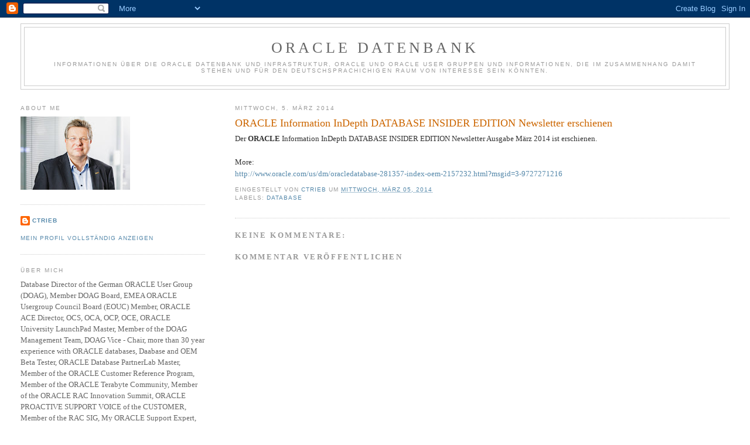

--- FILE ---
content_type: text/html; charset=UTF-8
request_url: https://christiantrieb.blogspot.com/2014/03/oracle-information-indepth-database.html
body_size: 17579
content:
<!DOCTYPE html>
<html dir='ltr'>
<head>
<link href='https://www.blogger.com/static/v1/widgets/2944754296-widget_css_bundle.css' rel='stylesheet' type='text/css'/>
<meta content='text/html; charset=UTF-8' http-equiv='Content-Type'/>
<meta content='blogger' name='generator'/>
<link href='https://christiantrieb.blogspot.com/favicon.ico' rel='icon' type='image/x-icon'/>
<link href='http://christiantrieb.blogspot.com/2014/03/oracle-information-indepth-database.html' rel='canonical'/>
<link rel="alternate" type="application/atom+xml" title="ORACLE Datenbank - Atom" href="https://christiantrieb.blogspot.com/feeds/posts/default" />
<link rel="alternate" type="application/rss+xml" title="ORACLE Datenbank - RSS" href="https://christiantrieb.blogspot.com/feeds/posts/default?alt=rss" />
<link rel="service.post" type="application/atom+xml" title="ORACLE Datenbank - Atom" href="https://www.blogger.com/feeds/4798604182010848948/posts/default" />

<link rel="alternate" type="application/atom+xml" title="ORACLE Datenbank - Atom" href="https://christiantrieb.blogspot.com/feeds/8880107825553900937/comments/default" />
<!--Can't find substitution for tag [blog.ieCssRetrofitLinks]-->
<meta content='http://christiantrieb.blogspot.com/2014/03/oracle-information-indepth-database.html' property='og:url'/>
<meta content='ORACLE Information InDepth DATABASE INSIDER EDITION Newsletter erschienen' property='og:title'/>
<meta content='Der  ORACLE  Information InDepth DATABASE INSIDER EDITION Newsletter Ausgabe März 2014 ist erschienen.   More:  http://www.oracle.com/us/dm/...' property='og:description'/>
<title>ORACLE Datenbank: ORACLE Information InDepth DATABASE INSIDER EDITION Newsletter erschienen</title>
<style id='page-skin-1' type='text/css'><!--
/*
-----------------------------------------------
Blogger Template Style
Name:     Minima Lefty Stretch
Date:     14 Jul 2006
----------------------------------------------- */
/* Use this with templates/template-twocol.html */
body {
background:#ffffff;
margin:0;
color:#333333;
font:x-small Georgia Serif;
font-size/* */:/**/small;
font-size: /**/small;
text-align: center;
}
a:link {
color:#5588aa;
text-decoration:none;
}
a:visited {
color:#999999;
text-decoration:none;
}
a:hover {
color:#cc6600;
text-decoration:underline;
}
a img {
border-width:0;
}
/* Header
-----------------------------------------------
*/
#header-wrapper {
margin:0 2% 10px;
border:1px solid #cccccc;
}
#header-inner {
background-position: center;
margin-left: auto;
margin-right: auto;
}
#header {
margin: 5px;
border: 1px solid #cccccc;
text-align: center;
color:#666666;
}
#header h1 {
margin:5px 5px 0;
padding:15px 20px .25em;
line-height:1.2em;
text-transform:uppercase;
letter-spacing:.2em;
font: normal normal 200% Georgia, Serif;
}
#header a {
color:#666666;
text-decoration:none;
}
#header a:hover {
color:#666666;
}
#header .description {
margin:0 5px 5px;
padding:0 20px 15px;
text-transform:uppercase;
letter-spacing:.2em;
line-height: 1.4em;
font: normal normal 78% 'Trebuchet MS', Trebuchet, Arial, Verdana, Sans-serif;
color: #999999;
}
#header img {
margin-left: auto;
margin-right: auto;
}
/* Outer-Wrapper
----------------------------------------------- */
#outer-wrapper {
margin:0;
padding:10px;
text-align:left;
font: normal normal 100% Georgia, Serif;
}
#main-wrapper {
margin-right: 2%;
width: 67%;
float: right;
display: inline;       /* fix for doubling margin in IE */
word-wrap: break-word; /* fix for long text breaking sidebar float in IE */
overflow: hidden;      /* fix for long non-text content breaking IE sidebar float */
}
#sidebar-wrapper {
margin-left: 2%;
width: 25%;
float: left;
display: inline;       /* fix for doubling margin in IE */
word-wrap: break-word; /* fix for long text breaking sidebar float in IE */
overflow: hidden;      /* fix for long non-text content breaking IE sidebar float */
}
/* Headings
----------------------------------------------- */
h2 {
margin:1.5em 0 .75em;
font:normal normal 78% 'Trebuchet MS',Trebuchet,Arial,Verdana,Sans-serif;
line-height: 1.4em;
text-transform:uppercase;
letter-spacing:.2em;
color:#999999;
}
/* Posts
-----------------------------------------------
*/
h2.date-header {
margin:1.5em 0 .5em;
}
.post {
margin:.5em 0 1.5em;
border-bottom:1px dotted #cccccc;
padding-bottom:1.5em;
}
.post h3 {
margin:.25em 0 0;
padding:0 0 4px;
font-size:140%;
font-weight:normal;
line-height:1.4em;
color:#cc6600;
}
.post h3 a, .post h3 a:visited, .post h3 strong {
display:block;
text-decoration:none;
color:#cc6600;
font-weight:normal;
}
.post h3 strong, .post h3 a:hover {
color:#333333;
}
.post-body {
margin:0 0 .75em;
line-height:1.6em;
}
.post-body blockquote {
line-height:1.3em;
}
.post-footer {
margin: .75em 0;
color:#999999;
text-transform:uppercase;
letter-spacing:.1em;
font: normal normal 78% 'Trebuchet MS', Trebuchet, Arial, Verdana, Sans-serif;
line-height: 1.4em;
}
.comment-link {
margin-left:.6em;
}
.post img, table.tr-caption-container {
padding:4px;
border:1px solid #cccccc;
}
.tr-caption-container img {
border: none;
padding: 0;
}
.post blockquote {
margin:1em 20px;
}
.post blockquote p {
margin:.75em 0;
}
/* Comments
----------------------------------------------- */
#comments h4 {
margin:1em 0;
font-weight: bold;
line-height: 1.4em;
text-transform:uppercase;
letter-spacing:.2em;
color: #999999;
}
#comments-block {
margin:1em 0 1.5em;
line-height:1.6em;
}
#comments-block .comment-author {
margin:.5em 0;
}
#comments-block .comment-body {
margin:.25em 0 0;
}
#comments-block .comment-footer {
margin:-.25em 0 2em;
line-height: 1.4em;
text-transform:uppercase;
letter-spacing:.1em;
}
#comments-block .comment-body p {
margin:0 0 .75em;
}
.deleted-comment {
font-style:italic;
color:gray;
}
.feed-links {
clear: both;
line-height: 2.5em;
}
#blog-pager-newer-link {
float: left;
}
#blog-pager-older-link {
float: right;
}
#blog-pager {
text-align: center;
}
/* Sidebar Content
----------------------------------------------- */
.sidebar {
color: #666666;
line-height: 1.5em;
}
.sidebar ul {
list-style:none;
margin:0 0 0;
padding:0 0 0;
}
.sidebar li {
margin:0;
padding-top:0;
padding-right:0;
padding-bottom:.25em;
padding-left:15px;
text-indent:-15px;
line-height:1.5em;
}
.sidebar .widget, .main .widget {
border-bottom:1px dotted #cccccc;
margin:0 0 1.5em;
padding:0 0 1.5em;
}
.main .Blog {
border-bottom-width: 0;
}
/* Profile
----------------------------------------------- */
.profile-img {
float: left;
margin-top: 0;
margin-right: 5px;
margin-bottom: 5px;
margin-left: 0;
padding: 4px;
border: 1px solid #cccccc;
}
.profile-data {
margin:0;
text-transform:uppercase;
letter-spacing:.1em;
font: normal normal 78% 'Trebuchet MS', Trebuchet, Arial, Verdana, Sans-serif;
color: #999999;
font-weight: bold;
line-height: 1.6em;
}
.profile-datablock {
margin:.5em 0 .5em;
}
.profile-textblock {
margin: 0.5em 0;
line-height: 1.6em;
}
.profile-link {
font: normal normal 78% 'Trebuchet MS', Trebuchet, Arial, Verdana, Sans-serif;
text-transform: uppercase;
letter-spacing: .1em;
}
/* Footer
----------------------------------------------- */
#footer {
width:660px;
clear:both;
margin:0 auto;
padding-top:15px;
line-height: 1.6em;
text-transform:uppercase;
letter-spacing:.1em;
text-align: center;
}

--></style>
<link href='https://www.blogger.com/dyn-css/authorization.css?targetBlogID=4798604182010848948&amp;zx=5a3f7f21-e39c-4a2a-8777-50844707bf26' media='none' onload='if(media!=&#39;all&#39;)media=&#39;all&#39;' rel='stylesheet'/><noscript><link href='https://www.blogger.com/dyn-css/authorization.css?targetBlogID=4798604182010848948&amp;zx=5a3f7f21-e39c-4a2a-8777-50844707bf26' rel='stylesheet'/></noscript>
<meta name='google-adsense-platform-account' content='ca-host-pub-1556223355139109'/>
<meta name='google-adsense-platform-domain' content='blogspot.com'/>

</head>
<body>
<div class='navbar section' id='navbar'><div class='widget Navbar' data-version='1' id='Navbar1'><script type="text/javascript">
    function setAttributeOnload(object, attribute, val) {
      if(window.addEventListener) {
        window.addEventListener('load',
          function(){ object[attribute] = val; }, false);
      } else {
        window.attachEvent('onload', function(){ object[attribute] = val; });
      }
    }
  </script>
<div id="navbar-iframe-container"></div>
<script type="text/javascript" src="https://apis.google.com/js/platform.js"></script>
<script type="text/javascript">
      gapi.load("gapi.iframes:gapi.iframes.style.bubble", function() {
        if (gapi.iframes && gapi.iframes.getContext) {
          gapi.iframes.getContext().openChild({
              url: 'https://www.blogger.com/navbar/4798604182010848948?po\x3d8880107825553900937\x26origin\x3dhttps://christiantrieb.blogspot.com',
              where: document.getElementById("navbar-iframe-container"),
              id: "navbar-iframe"
          });
        }
      });
    </script><script type="text/javascript">
(function() {
var script = document.createElement('script');
script.type = 'text/javascript';
script.src = '//pagead2.googlesyndication.com/pagead/js/google_top_exp.js';
var head = document.getElementsByTagName('head')[0];
if (head) {
head.appendChild(script);
}})();
</script>
</div></div>
<div id='outer-wrapper'><div id='wrap2'>
<!-- skip links for text browsers -->
<span id='skiplinks' style='display:none;'>
<a href='#main'>skip to main </a> |
      <a href='#sidebar'>skip to sidebar</a>
</span>
<div id='header-wrapper'>
<div class='header section' id='header'><div class='widget Header' data-version='1' id='Header1'>
<div id='header-inner'>
<div class='titlewrapper'>
<h1 class='title'>
<a href='https://christiantrieb.blogspot.com/'>
ORACLE Datenbank
</a>
</h1>
</div>
<div class='descriptionwrapper'>
<p class='description'><span>Informationen über die ORACLE Datenbank und Infrastruktur, ORACLE und ORACLE User Gruppen und Informationen, die im Zusammenhang damit stehen und für den deutschsprachichigen Raum von Interesse sein könnten.</span></p>
</div>
</div>
</div></div>
</div>
<div id='content-wrapper'>
<div id='crosscol-wrapper' style='text-align:center'>
<div class='crosscol no-items section' id='crosscol'></div>
</div>
<div id='main-wrapper'>
<div class='main section' id='main'><div class='widget Blog' data-version='1' id='Blog1'>
<div class='blog-posts hfeed'>

          <div class="date-outer">
        
<h2 class='date-header'><span>Mittwoch, 5. März 2014</span></h2>

          <div class="date-posts">
        
<div class='post-outer'>
<div class='post hentry uncustomized-post-template' itemprop='blogPost' itemscope='itemscope' itemtype='http://schema.org/BlogPosting'>
<meta content='4798604182010848948' itemprop='blogId'/>
<meta content='8880107825553900937' itemprop='postId'/>
<a name='8880107825553900937'></a>
<h3 class='post-title entry-title' itemprop='name'>
ORACLE Information InDepth DATABASE INSIDER EDITION Newsletter erschienen
</h3>
<div class='post-header'>
<div class='post-header-line-1'></div>
</div>
<div class='post-body entry-content' id='post-body-8880107825553900937' itemprop='description articleBody'>
Der&nbsp;<strong>ORACLE</strong> Information InDepth DATABASE INSIDER EDITION&nbsp;Newsletter Ausgabe März 2014 ist erschienen.<br />
<br />
More:<br />
<a href="http://www.oracle.com/us/dm/oracledatabase-281357-index-oem-2157232.html?msgid=3-9727271216">http://www.oracle.com/us/dm/oracledatabase-281357-index-oem-2157232.html?msgid=3-9727271216</a>
<div style='clear: both;'></div>
</div>
<div class='post-footer'>
<div class='post-footer-line post-footer-line-1'>
<span class='post-author vcard'>
Eingestellt von
<span class='fn' itemprop='author' itemscope='itemscope' itemtype='http://schema.org/Person'>
<meta content='https://www.blogger.com/profile/12756224502101038293' itemprop='url'/>
<a class='g-profile' href='https://www.blogger.com/profile/12756224502101038293' rel='author' title='author profile'>
<span itemprop='name'>CTrieb</span>
</a>
</span>
</span>
<span class='post-timestamp'>
um
<meta content='http://christiantrieb.blogspot.com/2014/03/oracle-information-indepth-database.html' itemprop='url'/>
<a class='timestamp-link' href='https://christiantrieb.blogspot.com/2014/03/oracle-information-indepth-database.html' rel='bookmark' title='permanent link'><abbr class='published' itemprop='datePublished' title='2014-03-05T18:49:00+01:00'>Mittwoch, März 05, 2014</abbr></a>
</span>
<span class='post-comment-link'>
</span>
<span class='post-icons'>
<span class='item-control blog-admin pid-1276974999'>
<a href='https://www.blogger.com/post-edit.g?blogID=4798604182010848948&postID=8880107825553900937&from=pencil' title='Post bearbeiten'>
<img alt='' class='icon-action' height='18' src='https://resources.blogblog.com/img/icon18_edit_allbkg.gif' width='18'/>
</a>
</span>
</span>
<div class='post-share-buttons goog-inline-block'>
</div>
</div>
<div class='post-footer-line post-footer-line-2'>
<span class='post-labels'>
Labels:
<a href='https://christiantrieb.blogspot.com/search/label/Database' rel='tag'>Database</a>
</span>
</div>
<div class='post-footer-line post-footer-line-3'>
<span class='post-location'>
</span>
</div>
</div>
</div>
<div class='comments' id='comments'>
<a name='comments'></a>
<h4>Keine Kommentare:</h4>
<div id='Blog1_comments-block-wrapper'>
<dl class='avatar-comment-indent' id='comments-block'>
</dl>
</div>
<p class='comment-footer'>
<div class='comment-form'>
<a name='comment-form'></a>
<h4 id='comment-post-message'>Kommentar veröffentlichen</h4>
<p>
</p>
<a href='https://www.blogger.com/comment/frame/4798604182010848948?po=8880107825553900937&hl=de&saa=85391&origin=https://christiantrieb.blogspot.com' id='comment-editor-src'></a>
<iframe allowtransparency='true' class='blogger-iframe-colorize blogger-comment-from-post' frameborder='0' height='410px' id='comment-editor' name='comment-editor' src='' width='100%'></iframe>
<script src='https://www.blogger.com/static/v1/jsbin/2830521187-comment_from_post_iframe.js' type='text/javascript'></script>
<script type='text/javascript'>
      BLOG_CMT_createIframe('https://www.blogger.com/rpc_relay.html');
    </script>
</div>
</p>
</div>
</div>

        </div></div>
      
</div>
<div class='blog-pager' id='blog-pager'>
<span id='blog-pager-newer-link'>
<a class='blog-pager-newer-link' href='https://christiantrieb.blogspot.com/2014/03/doag-sig-mysql-betriebliche-aspekte-von.html' id='Blog1_blog-pager-newer-link' title='Neuerer Post'>Neuerer Post</a>
</span>
<span id='blog-pager-older-link'>
<a class='blog-pager-older-link' href='https://christiantrieb.blogspot.com/2014/03/doag-2014-datenbank.html' id='Blog1_blog-pager-older-link' title='Älterer Post'>Älterer Post</a>
</span>
<a class='home-link' href='https://christiantrieb.blogspot.com/'>Startseite</a>
</div>
<div class='clear'></div>
<div class='post-feeds'>
<div class='feed-links'>
Abonnieren
<a class='feed-link' href='https://christiantrieb.blogspot.com/feeds/8880107825553900937/comments/default' target='_blank' type='application/atom+xml'>Kommentare zum Post (Atom)</a>
</div>
</div>
</div></div>
</div>
<div id='sidebar-wrapper'>
<div class='sidebar section' id='sidebar'><div class='widget Image' data-version='1' id='Image1'>
<h2>About me</h2>
<div class='widget-content'>
<img alt='About me' height='125' id='Image1_img' src='https://blogger.googleusercontent.com/img/a/AVvXsEgxxRdXQcBF2yrulbvOQMLWDcaj0bz8MJ5qwl9hpBJ9z7e-Lb_YjNe1ylQIXb7cCWCLDpJug_jJ60OCPFiSEYuR-5g_8IPFPuXEBMzuBK5lNS_Qd4DOd4S9iteSZFin76DKXd4bAhfIFdBEtPwgkGfzHBWwOgC0F5cjDFdfGOBj4uKxOgDSUOQj7bmhKq8=s187' width='187'/>
<br/>
</div>
<div class='clear'></div>
</div><div class='widget Profile' data-version='1' id='Profile1'>
<div class='widget-content'>
<dl class='profile-datablock'>
<dt class='profile-data'>
<a class='profile-name-link g-profile' href='https://www.blogger.com/profile/12756224502101038293' rel='author' style='background-image: url(//www.blogger.com/img/logo-16.png);'>
CTrieb
</a>
</dt>
<dd class='profile-data'>
</dd>
</dl>
<a class='profile-link' href='https://www.blogger.com/profile/12756224502101038293' rel='author'>Mein Profil vollständig anzeigen</a>
<div class='clear'></div>
</div>
</div><div class='widget Text' data-version='1' id='Text2'>
<h2 class='title'>Über mich</h2>
<div class='widget-content'>
Database Director of the German ORACLE User Group (DOAG), Member DOAG Board, EMEA ORACLE Usergroup Council Board (EOUC) Member, ORACLE ACE  Director, OCS, OCA, OCP, OCE, ORACLE University LaunchPad Master, Member of the DOAG Management Team, DOAG Vice -  Chair, more than 30 year experience with ORACLE databases, Daabase and OEM Beta Tester, ORACLE Database PartnerLab Master,  Member of the ORACLE Customer Reference Program,  Member of the ORACLE Terabyte Community,  Member of the ORACLE RAC Innovation Summit, ORACLE PROACTIVE SUPPORT VOICE of the CUSTOMER,  Member of the RAC SIG, My ORACLE Support Expert, ORACLE Community Super Elite, ORACLE Cloud Customer Connect Black Diamond, Visiting the best Restaurants of the World<br />
</div>
<div class='clear'></div>
</div><div class='widget Image' data-version='1' id='Image12'>
<h2>DOAG Datenbank</h2>
<div class='widget-content'>
<a href='https://datenbank.doag.org/de/home/'>
<img alt='DOAG Datenbank' height='62' id='Image12_img' src='https://blogger.googleusercontent.com/img/a/AVvXsEhdQ8KEaJcl0yJagAIN9Yls7IxNfPmHQv_AmktUH47zcDM2ygNzG26xSetHme7ac4WeztxAwaygpPWyJIe3Kk-xjlnm2gG53XkvQrOsrHkngtnD5gSYVoIz48K7_MlIU-sbzSafP39ocM-CtgU73F6l0o-qepj22IEtdNNST8n4ikQ1LiFp2YxSbAceVkI=s187' width='187'/>
</a>
<br/>
</div>
<div class='clear'></div>
</div><div class='widget Image' data-version='1' id='Image16'>
<h2>DOAG Konferenz + Ausstellung</h2>
<div class='widget-content'>
<a href='https://anwenderkonferenz.doag.org/de/home/'>
<img alt='DOAG Konferenz + Ausstellung' height='94' id='Image16_img' src='https://blogger.googleusercontent.com/img/a/AVvXsEgH3bSNrwz6buPxeu5yu4uugeI4XdM_uCjLi8oAPUKViSjmzqJDL4PKyO1IJtNeO8913YOAHr_hhTpB7vQTPvqbPEeFwonxXZJx5EKaE5amHKkKXYesj2B3-zXCUsezUXL5g-zP2J60ZhbBwLI_KpR-_Ob1riVULRdzU6JUqcHqMjci0q0bM6qFns4IKLc=s187' width='187'/>
</a>
<br/>
</div>
<div class='clear'></div>
</div><div class='widget Image' data-version='1' id='Image5'>
<h2>ORACLE Cloud World 2024</h2>
<div class='widget-content'>
<a href='https://www.oracle.com/cloudworld/'>
<img alt='ORACLE Cloud World 2024' height='94' id='Image5_img' src='https://blogger.googleusercontent.com/img/a/AVvXsEizjoWppmCLWMmJ3bOrnUg9nvWskg82L5RcKOWgF-q1SEyBfPmn_TwZD8ku5TgFeoUXFEtTVoljYqfKgqS1QezNk8AK3w8ZsG1PG7fpcNcPZCwc6CUHOgTBxcyYaNJT1vbd_8qTW3NIELHkBpaZdoCAVdZjSQlHGr3b2ddVFyqqDP90MfqQT0PcT1D6lug=s187' width='187'/>
</a>
<br/>
</div>
<div class='clear'></div>
</div><div class='widget Image' data-version='1' id='Image3'>
<div class='widget-content'>
<a href='http://apex.oracle.com/pls/otn/f?p=19297:4:8464482176407::NO:4:P4_ID:2480'>
<img alt='' height='45' id='Image3_img' src='https://blogger.googleusercontent.com/img/b/R29vZ2xl/AVvXsEhGULM50svyMO7uTACTGSYHjyLfA_LUCA3Lq47c491TV7n09ZBWw4LeW0RjXlL84v17e_yxiSpx3xqKWEkJ_QfgZfl089CW5qgQKhvgsEJ_2RLeP78W8QRWiFxPR1fh45TWv8Ofkv6yqic/s150/ACE_Director.jpg' width='121'/>
</a>
<br/>
</div>
<div class='clear'></div>
</div><div class='widget Image' data-version='1' id='Image27'>
<h2>ORACLE ACE Director Profile</h2>
<div class='widget-content'>
<img alt='ORACLE ACE Director Profile' height='215' id='Image27_img' src='https://blogger.googleusercontent.com/img/a/AVvXsEg6CYSdIT3BTduqmOauWIdMznwe4dcxUkBM54xFO8a3OcwTImZZCI2OPtO2XyPmF66P9JhPBcqDMq5M0SA8c24KLsVfNUEoLaDji-qXy9EQvgCrpIkS-7VWx4S8ZE2zSuxxqiH7tT_xzyUHEUyf5Nl4cgg8RvBjMIb1XWJ4Ai5CXwm3VBv1USnOmnnYpFY=s215' width='215'/>
<br/>
</div>
<div class='clear'></div>
</div><div class='widget Image' data-version='1' id='Image8'>
<h2>.</h2>
<div class='widget-content'>
<img alt='.' height='120' id='Image8_img' src='https://blogger.googleusercontent.com/img/b/R29vZ2xl/AVvXsEj-Z_UdCpG1WocRb6TFzpna6JLO8C0C3wkyVZDfY4EhYSeY2XrU2DwKIFTjLchQNTnHFjSVEPiybjm2cdnp01T1RAZjVq3i01zpJm_nAqMXq6KHfWZHP1SZopH_IjKAxnkAlRbvZXuz8nc/s1600/ORealAppClu11gGridInfAdmin_clr.gif' width='141'/>
<br/>
</div>
<div class='clear'></div>
</div><div class='widget Image' data-version='1' id='Image18'>
<h2>.</h2>
<div class='widget-content'>
<img alt='.' height='94' id='Image18_img' src='https://blogger.googleusercontent.com/img/b/R29vZ2xl/AVvXsEiDgbsJE0GKR8e40R6qoqOOutHnCIKBteD6GDRCjlLZ5tKleimLiaNkJqw4jgXV6B0KhVQjKWzxPa4nhrJ1sT7tnJlBE6tGiuHlvWdoLsQO8pgk14CV4ZlTey9ZBE-Kpwv7r0m-poFjgM8/s1600/O_Database12c_Admin_Professional_clr.gif' width='136'/>
<br/>
</div>
<div class='clear'></div>
</div><div class='widget Image' data-version='1' id='Image15'>
<h2>.</h2>
<div class='widget-content'>
<img alt='.' height='95' id='Image15_img' src='https://blogger.googleusercontent.com/img/b/R29vZ2xl/AVvXsEh6pvNF3xlGxNzezrvyLR8QzTssnSDCHsBiFAvR9_dtHAIGGAD7pyWeATnjtPE3IxY6E7ubl06DBGOctXDcDSjSyKfAQ0Fw2qCqQatXh5uhbzSHf9fWlFrzDiTt0EVvyv3LghdkQV8vUG0/s1600/OCP_ODb11gAdmin_clr.gif' width='142'/>
<br/>
</div>
<div class='clear'></div>
</div><div class='widget Image' data-version='1' id='Image11'>
<div class='widget-content'>
<img alt='' height='96' id='Image11_img' src='https://blogger.googleusercontent.com/img/b/R29vZ2xl/AVvXsEgeCA92m6U7yAQWnHfkZc9Bz6UwO45v0ro8mTNEkspWnmI1dae_5YDF6n7fFB1LEn9DriCOKDvm5SG_wTHGcplkJbYhjowRD2t2gvJ7m1FM6pvbhduUpEeA32qle0th0NryhsQmetzPCrk/s195/OCA_ODb11gAdmin_clr.gif' width='126'/>
<br/>
</div>
<div class='clear'></div>
</div><div class='widget Image' data-version='1' id='Image6'>
<div class='widget-content'>
<img alt='' height='69' id='Image6_img' src='https://blogger.googleusercontent.com/img/b/R29vZ2xl/AVvXsEhtFKTHeK2gguML8rGMu-igIploEESefAXiYoVc1d80qD3DaXnJW9YhevHG95gIeg4C2UOR-xfO5i1hZ9DfHJodMZuBbFvCKgjJAIem-JJ3FhK-aSJSy8OvT17OIYsKSoEr9t-oXE8J4UA/s187/O_Certified+Specialist_clr.gif' width='127'/>
<br/>
</div>
<div class='clear'></div>
</div><div class='widget Image' data-version='1' id='Image17'>
<h2>.</h2>
<div class='widget-content'>
<img alt='.' height='120' id='Image17_img' src='https://blogger.googleusercontent.com/img/b/R29vZ2xl/AVvXsEilsdNEMxpZrGUACF7kFFg6ad9zX_cYs9OKSsi_EgnzRGbPSlPzpVwmx2i_PG-J7SJ4U73oviDKUxLTCrgM8DtC9K852TraZmdeoseYZv59UwmP1VYMQZfRgBnVmN2Jnchb9gFGsDIyV1U/s1600/O_CertSpec_ExadataDBMchnMdlsX32_X38_clr.gif' width='125'/>
<br/>
</div>
<div class='clear'></div>
</div><div class='widget Image' data-version='1' id='Image7'>
<div class='widget-content'>
<img alt='' height='93' id='Image7_img' src='https://blogger.googleusercontent.com/img/b/R29vZ2xl/AVvXsEhd2EyvQ6RLTcX2zEl0YG2Indufj62XKcIbDqR8QND0hm017jL3AhiV1ktWfpCU0ce9zlk-L8oYvon5Dy-6YsiM-KbIgE6WQIw0Ei4CnYXiENFDAbhUh7fIF9fLsB7M0Po5YTF8b_vJGSs/s187/OPN_CertSpec_OracleDatabase_clr.gif' width='125'/>
<br/>
</div>
<div class='clear'></div>
</div><div class='widget Image' data-version='1' id='Image14'>
<h2>.</h2>
<div class='widget-content'>
<img alt='.' height='106' id='Image14_img' src='https://blogger.googleusercontent.com/img/b/R29vZ2xl/AVvXsEiz8aiLAWzLvvM_AYExo0-f1VoDlGOZfHcxavgPuqYFoKuVSEqEPRqtN06FrHIx3TKMqGIOv8XRt1nakOJV-qsuO0-UKJRIkMI20H54qewOh9ifLgi93CLHGa8ldud-Z7GW8Uz3NPGOyck/s1600/OPN_CertSpec_OracleRAC_clr.gif' width='125'/>
<br/>
</div>
<div class='clear'></div>
</div><div class='widget Image' data-version='1' id='Image10'>
<div class='widget-content'>
<img alt='' height='93' id='Image10_img' src='https://blogger.googleusercontent.com/img/b/R29vZ2xl/AVvXsEhhff04sv0mLP6cO-RJCQWQvqmcZsBrRb3Mf-kYO4hyphenhyphentD8Wha_rVsbsYZDk3zI_5nJZd4ODD_GYhCY1L0HYo0ZAio9_Qvb4-h8fwh1PloI-XCkOugrYS1xDKTFyj2i28usX56JFzJ0YaIU/s187/OPN_CertSpec_EnterpriseManager_clr.gif' width='125'/>
<br/>
</div>
<div class='clear'></div>
</div><div class='widget Image' data-version='1' id='Image28'>
<h2>DBA Pioneer</h2>
<div class='widget-content'>
<img alt='DBA Pioneer' height='195' id='Image28_img' src='https://blogger.googleusercontent.com/img/b/R29vZ2xl/AVvXsEhRw-HnzGgUmNSnU5ffbCYWEsgDitc39rTie9yqrtGlo6KFG30EtQ6gpvmVH05F7uNQdY-6UsCEagpUOBXlX3ttUDKG9JUHXyB8Gh7vPgZ-MrfXZm9CugiOFP98DdWkYUWUHjpdOS__uTU/s1600/Pioneer-Badge_2020.png' width='187'/>
<br/>
</div>
<div class='clear'></div>
</div><div class='widget Image' data-version='1' id='Image2'>
<div class='widget-content'>
<a href='http://www.doag.org/'>
<img alt='' height='64' id='Image2_img' src='https://blogger.googleusercontent.com/img/b/R29vZ2xl/AVvXsEiMU-OU9uTdSaBHJz9r7loAYnCaS0EoJSghOGlgpaKB0RYWjj4Mfj5ROB9ZuY6OlD3eq_-vFMUPUMwmlTBgogdG5pC0lGuxdmsxnJS3HtH_-elmITlEQxmIfsxPfKuFcKpJeKrF7d9LpJs/s187/doag-logo-left_r64.gif' width='184'/>
</a>
<br/>
</div>
<div class='clear'></div>
</div><div class='widget Image' data-version='1' id='Image22'>
<h2>.</h2>
<div class='widget-content'>
<img alt='.' height='96' id='Image22_img' src='https://blogger.googleusercontent.com/img/b/R29vZ2xl/AVvXsEjFThqS8nvi9ZtOEmao5NF_aDxFPSXTruTqlA_6C0R9Td7S-TtbsoxU7v07qjsAxZY6BO1ywhLi_DqeOJ5cADDA5wRSRZR2NSmqbFt5Yfztn3TQs5-dyGjrOaIv1GzHnp7LEPQXJ1lpObk/s1600-r/O_SpecPlat_OracleExadataDatabaseMachine_clr.gif' width='187'/>
<br/>
</div>
<div class='clear'></div>
</div><div class='widget Image' data-version='1' id='Image21'>
<h2>.</h2>
<div class='widget-content'>
<img alt='.' height='81' id='Image21_img' src='https://blogger.googleusercontent.com/img/b/R29vZ2xl/AVvXsEitvj2lfSzi-gGLH88B-IWs18sdMsHCcEYtmSu0LVtK7jWNLqS7ITp7adFsJhD5upPB4QNYFyq5gZr05lEEPhAlR8xERDj0DkWaar-dxnBC0Ht1rU_RAwVgEShw4G1adDpzLPhRjhJ7I04/s187/O_SpecPlat_OracleDB12c_clr.gif' width='187'/>
<br/>
</div>
<div class='clear'></div>
</div><div class='widget Image' data-version='1' id='Image9'>
<h2>.</h2>
<div class='widget-content'>
<img alt='.' height='81' id='Image9_img' src='https://blogger.googleusercontent.com/img/b/R29vZ2xl/AVvXsEiLI4HfOlGKROCKsukdwrBcNtB3IFL_Wuv2HjwsHKsQ5xSKcRCudX1VUxyWl-5FbQPlN8rViU-BgEWKT_PLsH7MNSFSIediqhf5X4m38ZygN1HCvx1y0xciCz3L7Eeo8NfH-gNyhB8Uyo8/s1600-r/O_SpecPlat_OracleEntMngr12c_clr.gif' width='187'/>
<br/>
</div>
<div class='clear'></div>
</div><div class='widget Image' data-version='1' id='Image20'>
<h2>.</h2>
<div class='widget-content'>
<a href='https://solutions.oracle.com/scwar/scr/Partner/SCPP-PARAGON-DATA.html'>
<img alt='.' height='94' id='Image20_img' src='https://blogger.googleusercontent.com/img/b/R29vZ2xl/AVvXsEhYTrwXJCRaLdzCw4Q95-gFS-5kK4LVM23wVGZPMSUhjAumH6rQPoeWEjkjaRwGtJRi0tx2eEaHgztxjmsHfBhiRAMbKqC467reznHrdIBGJxdXc2WSCCDV8lipQ9IufABtbD1YpHwEkRw/s1600-r/O_SpecPlat_OracleRAC11g_clr.gif' width='187'/>
</a>
<br/>
</div>
<div class='clear'></div>
</div><div class='widget Image' data-version='1' id='Image19'>
<h2>.</h2>
<div class='widget-content'>
<img alt='.' height='80' id='Image19_img' src='https://blogger.googleusercontent.com/img/b/R29vZ2xl/AVvXsEimfWrxodFVUxlPHFo6TJLtvFWEZ_cUMG1Q8x5UNEMvDOEZ8MmiSh0xaJpKlydcG-qsHgwO2QMukSeep9EQFfwphom5b1hihcNWIbUO1qafvQ9FLKkcS5G5lRnIbGw-DOL0XuJHtaL6ipc/s1600-r/O_SpecPlat_OracleLinux6_clr.gif' width='187'/>
<br/>
</div>
<div class='clear'></div>
</div><div class='widget Image' data-version='1' id='Image23'>
<h2>.</h2>
<div class='widget-content'>
<img alt='.' height='96' id='Image23_img' src='https://blogger.googleusercontent.com/img/b/R29vZ2xl/AVvXsEgzCkqTxJ2xJqxuS6ExbLAHTobD_G2fjg3yJnalWm5CFEIDyvA68YS3_FbI0l6mNySl11eOu_UtpeJ7PerKoFIlof1oQDhk7aMstTKfHQKOBpbr83knoewJBfgwZyQr955qKppGgu1G8VI/s1600/O_SpecPlat_Oracle-IaaS_clr_rgb.png' width='187'/>
<br/>
</div>
<div class='clear'></div>
</div><div class='widget Image' data-version='1' id='Image24'>
<div class='widget-content'>
<img alt='' height='80' id='Image24_img' src='https://blogger.googleusercontent.com/img/b/R29vZ2xl/AVvXsEgI6QAsM6onfokhCaHFEllndIJ7ewzs9llOPISXKhR2o3juq26XwS8Xi2O0hDaZHYKktt8eovbcdbUDY_Nhzwa6cckqsCz6BM5yoqzHQl-sqQDpaq3semcOeDniIgP5XGGF-yIC-27yX1s/s1600/O_SpecPlat_OracleMgmtCloud_clr_rgb.png' width='187'/>
<br/>
</div>
<div class='clear'></div>
</div><div class='widget Image' data-version='1' id='Image25'>
<h2>ORACLE University LaunchPad Master</h2>
<div class='widget-content'>
<img alt='ORACLE University LaunchPad Master' height='91' id='Image25_img' src='https://blogger.googleusercontent.com/img/b/R29vZ2xl/AVvXsEhTEEF8udEO4Yc3qpRyI7q5M0QAdWGD0xuTyuC3u23TKEPfDSt0tZbYBjwHZBo6wUgDHL5uFiYQc_bhFOwyR1R6BUWTNS0LVSpOcPnpI-HfSOPrTtiOFiBsP8JB4Syq2Rlxprl_AIMK-0g/s1600/Lauch_Master.png' width='187'/>
<br/>
</div>
<div class='clear'></div>
</div><div class='widget Image' data-version='1' id='Image4'>
<div class='widget-content'>
<a href='http://www.gi.de/'>
<img alt='' height='139' id='Image4_img' src='https://blogger.googleusercontent.com/img/b/R29vZ2xl/AVvXsEi56bmzALFjUpza8LwICyFn13jzv-_-UkPeLCcS3BfInbvWi1Lb6ac4nPUR-AD7RYB4JHJeWrsF2EGwqXtGCA7r_PbJ1_5NdhS36tDtNb1RVO6_0HGfYKZzDL-Nmoi93zTSQpJu6hzPb4E/s187/GI_Logo_farbig_300dpi.jpg' width='150'/>
</a>
<br/>
</div>
<div class='clear'></div>
</div><div class='widget HTML' data-version='1' id='HTML2'>
<div class='widget-content'>
<a href="http://www.xing.com/profile/Christian_Trieb" target="_blank" rel="me"><img src="https://lh3.googleusercontent.com/blogger_img_proxy/AEn0k_sIyj_MDALxV0qMyrXnq2SwaI_FVyNVEs8-To8RMu90-e7iMVsHNU2tMVjf-0mUg9y6Nz1NGTOYOlRjMyQAMhZH4KbUQPFPr7Q9Hth1w26dxA=s0-d" width="85" height="23" alt="Christian Trieb"></a>
</div>
<div class='clear'></div>
</div><div class='widget HTML' data-version='1' id='HTML1'>
<h2 class='title'>LinkedIn</h2>
<div class='widget-content'>
<script type="text/javascript" src="//platform.linkedin.com/in.js"></script><script type="in/share"></script>
</div>
<div class='clear'></div>
</div><div class='widget Label' data-version='1' id='Label1'>
<h2>Labels</h2>
<div class='widget-content list-label-widget-content'>
<ul>
<li>
<a dir='ltr' href='https://christiantrieb.blogspot.com/search/label/ACE'>ACE</a>
<span dir='ltr'>(1641)</span>
</li>
<li>
<a dir='ltr' href='https://christiantrieb.blogspot.com/search/label/ASM'>ASM</a>
<span dir='ltr'>(347)</span>
</li>
<li>
<a dir='ltr' href='https://christiantrieb.blogspot.com/search/label/Cloud'>Cloud</a>
<span dir='ltr'>(1395)</span>
</li>
<li>
<a dir='ltr' href='https://christiantrieb.blogspot.com/search/label/Conference'>Conference</a>
<span dir='ltr'>(1859)</span>
</li>
<li>
<a dir='ltr' href='https://christiantrieb.blogspot.com/search/label/Database'>Database</a>
<span dir='ltr'>(4751)</span>
</li>
<li>
<a dir='ltr' href='https://christiantrieb.blogspot.com/search/label/DOAG'>DOAG</a>
<span dir='ltr'>(4691)</span>
</li>
<li>
<a dir='ltr' href='https://christiantrieb.blogspot.com/search/label/Enterprise%20Manager'>Enterprise Manager</a>
<span dir='ltr'>(691)</span>
</li>
<li>
<a dir='ltr' href='https://christiantrieb.blogspot.com/search/label/Exadata'>Exadata</a>
<span dir='ltr'>(745)</span>
</li>
<li>
<a dir='ltr' href='https://christiantrieb.blogspot.com/search/label/Linux'>Linux</a>
<span dir='ltr'>(472)</span>
</li>
<li>
<a dir='ltr' href='https://christiantrieb.blogspot.com/search/label/MySQL'>MySQL</a>
<span dir='ltr'>(771)</span>
</li>
<li>
<a dir='ltr' href='https://christiantrieb.blogspot.com/search/label/OCP'>OCP</a>
<span dir='ltr'>(197)</span>
</li>
<li>
<a dir='ltr' href='https://christiantrieb.blogspot.com/search/label/Partner'>Partner</a>
<span dir='ltr'>(1564)</span>
</li>
<li>
<a dir='ltr' href='https://christiantrieb.blogspot.com/search/label/Postgres'>Postgres</a>
<span dir='ltr'>(102)</span>
</li>
<li>
<a dir='ltr' href='https://christiantrieb.blogspot.com/search/label/RAC'>RAC</a>
<span dir='ltr'>(575)</span>
</li>
<li>
<a dir='ltr' href='https://christiantrieb.blogspot.com/search/label/Schulung'>Schulung</a>
<span dir='ltr'>(717)</span>
</li>
<li>
<a dir='ltr' href='https://christiantrieb.blogspot.com/search/label/Sicherheit'>Sicherheit</a>
<span dir='ltr'>(767)</span>
</li>
<li>
<a dir='ltr' href='https://christiantrieb.blogspot.com/search/label/Support'>Support</a>
<span dir='ltr'>(847)</span>
</li>
<li>
<a dir='ltr' href='https://christiantrieb.blogspot.com/search/label/Tuning'>Tuning</a>
<span dir='ltr'>(460)</span>
</li>
<li>
<a dir='ltr' href='https://christiantrieb.blogspot.com/search/label/User%20Group'>User Group</a>
<span dir='ltr'>(1362)</span>
</li>
</ul>
<div class='clear'></div>
</div>
</div><div class='widget LinkList' data-version='1' id='LinkList1'>
<h2>Links</h2>
<div class='widget-content'>
<ul>
<li><a href='http://www.oracle.com/corporate/bmw-oracle-racing.html'>BMW ORACLE Racing</a></li>
<li><a href='http://paper.li/ctrieb'>Christian Trieb Daily</a></li>
<li><a href='http://blog.doag.org/'>DOAG Blog</a></li>
<li><a href='http://www.doag.org/'>Deutsche ORACLE Anwendergruppe</a></li>
<li><a href='https://blogs.oracle.com/dbacommunity_deutsch/'>Deutsche ORACLE DBA Community</a></li>
<li><a href='http://www.iouc.org/p/cm/ld/fid=31'>International ORACLE Community</a></li>
<li><a href='https://support.oracle.com/CSP/ui/flash.html'>My ORACLE Support</a></li>
<li><a href='https://communities.oracle.com/'>My ORACLE Support Community</a></li>
<li><a href='http://www.oracle.com/technetwork/community/oracle-ace/index.html'>ORACLE ACEs</a></li>
<li><a href='http://blogs.oracle.com/'>ORACLE Blogs</a></li>
<li><a href='http://www.oracle.com/index.html'>ORACLE Corporation</a></li>
<li><a href='http://customerconnect.oracle.com/p/cm/ld/fid=345'>ORACLE Customer Reference Program</a></li>
<li><a href='http://www.oracle.com/de/index.html'>ORACLE Deutschland</a></li>
<li><a href='http://events.oracle.com/search/search?group=Events&keyword='>ORACLE Events</a></li>
<li><a href='http://medianetwork.oracle.com/'>ORACLE Media Network</a></li>
<li><a href='http://www.oracle.com/partners/index.html'>ORACLE Partner Network</a></li>
<li><a href='http://www.oracle.com/us/corporate/press/index.html'>ORACLE Presse</a></li>
<li><a href='http://http//www.oraclewhitepapers.com/'>ORACLE White Papers</a></li>
<li><a href='http://wiki.oracle.com/'>ORACLE Wiki</a></li>
<li><a href='http://paper.li/ORA_DBA'>ORACLE_DBA Daily</a></li>
<li><a href='http://www.oracle.com/technetwork/index.html'>OTN</a></li>
<li><a href='http://www.oracleracsig.org/pls/apex/f?p=105:100:1176695255094130'>RAC SIG</a></li>
</ul>
<div class='clear'></div>
</div>
</div><div class='widget BlogArchive' data-version='1' id='BlogArchive1'>
<h2>Blog-Archiv</h2>
<div class='widget-content'>
<div id='ArchiveList'>
<div id='BlogArchive1_ArchiveList'>
<ul class='hierarchy'>
<li class='archivedate collapsed'>
<a class='toggle' href='javascript:void(0)'>
<span class='zippy'>

        &#9658;&#160;
      
</span>
</a>
<a class='post-count-link' href='https://christiantrieb.blogspot.com/2026/'>
2026
</a>
<span class='post-count' dir='ltr'>(48)</span>
<ul class='hierarchy'>
<li class='archivedate collapsed'>
<a class='toggle' href='javascript:void(0)'>
<span class='zippy'>

        &#9658;&#160;
      
</span>
</a>
<a class='post-count-link' href='https://christiantrieb.blogspot.com/2026/01/'>
Januar
</a>
<span class='post-count' dir='ltr'>(48)</span>
</li>
</ul>
</li>
</ul>
<ul class='hierarchy'>
<li class='archivedate collapsed'>
<a class='toggle' href='javascript:void(0)'>
<span class='zippy'>

        &#9658;&#160;
      
</span>
</a>
<a class='post-count-link' href='https://christiantrieb.blogspot.com/2025/'>
2025
</a>
<span class='post-count' dir='ltr'>(814)</span>
<ul class='hierarchy'>
<li class='archivedate collapsed'>
<a class='toggle' href='javascript:void(0)'>
<span class='zippy'>

        &#9658;&#160;
      
</span>
</a>
<a class='post-count-link' href='https://christiantrieb.blogspot.com/2025/12/'>
Dezember
</a>
<span class='post-count' dir='ltr'>(72)</span>
</li>
</ul>
<ul class='hierarchy'>
<li class='archivedate collapsed'>
<a class='toggle' href='javascript:void(0)'>
<span class='zippy'>

        &#9658;&#160;
      
</span>
</a>
<a class='post-count-link' href='https://christiantrieb.blogspot.com/2025/11/'>
November
</a>
<span class='post-count' dir='ltr'>(60)</span>
</li>
</ul>
<ul class='hierarchy'>
<li class='archivedate collapsed'>
<a class='toggle' href='javascript:void(0)'>
<span class='zippy'>

        &#9658;&#160;
      
</span>
</a>
<a class='post-count-link' href='https://christiantrieb.blogspot.com/2025/10/'>
Oktober
</a>
<span class='post-count' dir='ltr'>(74)</span>
</li>
</ul>
<ul class='hierarchy'>
<li class='archivedate collapsed'>
<a class='toggle' href='javascript:void(0)'>
<span class='zippy'>

        &#9658;&#160;
      
</span>
</a>
<a class='post-count-link' href='https://christiantrieb.blogspot.com/2025/09/'>
September
</a>
<span class='post-count' dir='ltr'>(58)</span>
</li>
</ul>
<ul class='hierarchy'>
<li class='archivedate collapsed'>
<a class='toggle' href='javascript:void(0)'>
<span class='zippy'>

        &#9658;&#160;
      
</span>
</a>
<a class='post-count-link' href='https://christiantrieb.blogspot.com/2025/08/'>
August
</a>
<span class='post-count' dir='ltr'>(46)</span>
</li>
</ul>
<ul class='hierarchy'>
<li class='archivedate collapsed'>
<a class='toggle' href='javascript:void(0)'>
<span class='zippy'>

        &#9658;&#160;
      
</span>
</a>
<a class='post-count-link' href='https://christiantrieb.blogspot.com/2025/07/'>
Juli
</a>
<span class='post-count' dir='ltr'>(80)</span>
</li>
</ul>
<ul class='hierarchy'>
<li class='archivedate collapsed'>
<a class='toggle' href='javascript:void(0)'>
<span class='zippy'>

        &#9658;&#160;
      
</span>
</a>
<a class='post-count-link' href='https://christiantrieb.blogspot.com/2025/06/'>
Juni
</a>
<span class='post-count' dir='ltr'>(70)</span>
</li>
</ul>
<ul class='hierarchy'>
<li class='archivedate collapsed'>
<a class='toggle' href='javascript:void(0)'>
<span class='zippy'>

        &#9658;&#160;
      
</span>
</a>
<a class='post-count-link' href='https://christiantrieb.blogspot.com/2025/05/'>
Mai
</a>
<span class='post-count' dir='ltr'>(76)</span>
</li>
</ul>
<ul class='hierarchy'>
<li class='archivedate collapsed'>
<a class='toggle' href='javascript:void(0)'>
<span class='zippy'>

        &#9658;&#160;
      
</span>
</a>
<a class='post-count-link' href='https://christiantrieb.blogspot.com/2025/04/'>
April
</a>
<span class='post-count' dir='ltr'>(62)</span>
</li>
</ul>
<ul class='hierarchy'>
<li class='archivedate collapsed'>
<a class='toggle' href='javascript:void(0)'>
<span class='zippy'>

        &#9658;&#160;
      
</span>
</a>
<a class='post-count-link' href='https://christiantrieb.blogspot.com/2025/03/'>
März
</a>
<span class='post-count' dir='ltr'>(72)</span>
</li>
</ul>
<ul class='hierarchy'>
<li class='archivedate collapsed'>
<a class='toggle' href='javascript:void(0)'>
<span class='zippy'>

        &#9658;&#160;
      
</span>
</a>
<a class='post-count-link' href='https://christiantrieb.blogspot.com/2025/02/'>
Februar
</a>
<span class='post-count' dir='ltr'>(70)</span>
</li>
</ul>
<ul class='hierarchy'>
<li class='archivedate collapsed'>
<a class='toggle' href='javascript:void(0)'>
<span class='zippy'>

        &#9658;&#160;
      
</span>
</a>
<a class='post-count-link' href='https://christiantrieb.blogspot.com/2025/01/'>
Januar
</a>
<span class='post-count' dir='ltr'>(74)</span>
</li>
</ul>
</li>
</ul>
<ul class='hierarchy'>
<li class='archivedate collapsed'>
<a class='toggle' href='javascript:void(0)'>
<span class='zippy'>

        &#9658;&#160;
      
</span>
</a>
<a class='post-count-link' href='https://christiantrieb.blogspot.com/2024/'>
2024
</a>
<span class='post-count' dir='ltr'>(773)</span>
<ul class='hierarchy'>
<li class='archivedate collapsed'>
<a class='toggle' href='javascript:void(0)'>
<span class='zippy'>

        &#9658;&#160;
      
</span>
</a>
<a class='post-count-link' href='https://christiantrieb.blogspot.com/2024/12/'>
Dezember
</a>
<span class='post-count' dir='ltr'>(67)</span>
</li>
</ul>
<ul class='hierarchy'>
<li class='archivedate collapsed'>
<a class='toggle' href='javascript:void(0)'>
<span class='zippy'>

        &#9658;&#160;
      
</span>
</a>
<a class='post-count-link' href='https://christiantrieb.blogspot.com/2024/11/'>
November
</a>
<span class='post-count' dir='ltr'>(72)</span>
</li>
</ul>
<ul class='hierarchy'>
<li class='archivedate collapsed'>
<a class='toggle' href='javascript:void(0)'>
<span class='zippy'>

        &#9658;&#160;
      
</span>
</a>
<a class='post-count-link' href='https://christiantrieb.blogspot.com/2024/10/'>
Oktober
</a>
<span class='post-count' dir='ltr'>(72)</span>
</li>
</ul>
<ul class='hierarchy'>
<li class='archivedate collapsed'>
<a class='toggle' href='javascript:void(0)'>
<span class='zippy'>

        &#9658;&#160;
      
</span>
</a>
<a class='post-count-link' href='https://christiantrieb.blogspot.com/2024/09/'>
September
</a>
<span class='post-count' dir='ltr'>(41)</span>
</li>
</ul>
<ul class='hierarchy'>
<li class='archivedate collapsed'>
<a class='toggle' href='javascript:void(0)'>
<span class='zippy'>

        &#9658;&#160;
      
</span>
</a>
<a class='post-count-link' href='https://christiantrieb.blogspot.com/2024/08/'>
August
</a>
<span class='post-count' dir='ltr'>(72)</span>
</li>
</ul>
<ul class='hierarchy'>
<li class='archivedate collapsed'>
<a class='toggle' href='javascript:void(0)'>
<span class='zippy'>

        &#9658;&#160;
      
</span>
</a>
<a class='post-count-link' href='https://christiantrieb.blogspot.com/2024/07/'>
Juli
</a>
<span class='post-count' dir='ltr'>(71)</span>
</li>
</ul>
<ul class='hierarchy'>
<li class='archivedate collapsed'>
<a class='toggle' href='javascript:void(0)'>
<span class='zippy'>

        &#9658;&#160;
      
</span>
</a>
<a class='post-count-link' href='https://christiantrieb.blogspot.com/2024/06/'>
Juni
</a>
<span class='post-count' dir='ltr'>(70)</span>
</li>
</ul>
<ul class='hierarchy'>
<li class='archivedate collapsed'>
<a class='toggle' href='javascript:void(0)'>
<span class='zippy'>

        &#9658;&#160;
      
</span>
</a>
<a class='post-count-link' href='https://christiantrieb.blogspot.com/2024/05/'>
Mai
</a>
<span class='post-count' dir='ltr'>(70)</span>
</li>
</ul>
<ul class='hierarchy'>
<li class='archivedate collapsed'>
<a class='toggle' href='javascript:void(0)'>
<span class='zippy'>

        &#9658;&#160;
      
</span>
</a>
<a class='post-count-link' href='https://christiantrieb.blogspot.com/2024/04/'>
April
</a>
<span class='post-count' dir='ltr'>(39)</span>
</li>
</ul>
<ul class='hierarchy'>
<li class='archivedate collapsed'>
<a class='toggle' href='javascript:void(0)'>
<span class='zippy'>

        &#9658;&#160;
      
</span>
</a>
<a class='post-count-link' href='https://christiantrieb.blogspot.com/2024/03/'>
März
</a>
<span class='post-count' dir='ltr'>(64)</span>
</li>
</ul>
<ul class='hierarchy'>
<li class='archivedate collapsed'>
<a class='toggle' href='javascript:void(0)'>
<span class='zippy'>

        &#9658;&#160;
      
</span>
</a>
<a class='post-count-link' href='https://christiantrieb.blogspot.com/2024/02/'>
Februar
</a>
<span class='post-count' dir='ltr'>(67)</span>
</li>
</ul>
<ul class='hierarchy'>
<li class='archivedate collapsed'>
<a class='toggle' href='javascript:void(0)'>
<span class='zippy'>

        &#9658;&#160;
      
</span>
</a>
<a class='post-count-link' href='https://christiantrieb.blogspot.com/2024/01/'>
Januar
</a>
<span class='post-count' dir='ltr'>(68)</span>
</li>
</ul>
</li>
</ul>
<ul class='hierarchy'>
<li class='archivedate collapsed'>
<a class='toggle' href='javascript:void(0)'>
<span class='zippy'>

        &#9658;&#160;
      
</span>
</a>
<a class='post-count-link' href='https://christiantrieb.blogspot.com/2023/'>
2023
</a>
<span class='post-count' dir='ltr'>(844)</span>
<ul class='hierarchy'>
<li class='archivedate collapsed'>
<a class='toggle' href='javascript:void(0)'>
<span class='zippy'>

        &#9658;&#160;
      
</span>
</a>
<a class='post-count-link' href='https://christiantrieb.blogspot.com/2023/12/'>
Dezember
</a>
<span class='post-count' dir='ltr'>(40)</span>
</li>
</ul>
<ul class='hierarchy'>
<li class='archivedate collapsed'>
<a class='toggle' href='javascript:void(0)'>
<span class='zippy'>

        &#9658;&#160;
      
</span>
</a>
<a class='post-count-link' href='https://christiantrieb.blogspot.com/2023/11/'>
November
</a>
<span class='post-count' dir='ltr'>(72)</span>
</li>
</ul>
<ul class='hierarchy'>
<li class='archivedate collapsed'>
<a class='toggle' href='javascript:void(0)'>
<span class='zippy'>

        &#9658;&#160;
      
</span>
</a>
<a class='post-count-link' href='https://christiantrieb.blogspot.com/2023/10/'>
Oktober
</a>
<span class='post-count' dir='ltr'>(73)</span>
</li>
</ul>
<ul class='hierarchy'>
<li class='archivedate collapsed'>
<a class='toggle' href='javascript:void(0)'>
<span class='zippy'>

        &#9658;&#160;
      
</span>
</a>
<a class='post-count-link' href='https://christiantrieb.blogspot.com/2023/09/'>
September
</a>
<span class='post-count' dir='ltr'>(77)</span>
</li>
</ul>
<ul class='hierarchy'>
<li class='archivedate collapsed'>
<a class='toggle' href='javascript:void(0)'>
<span class='zippy'>

        &#9658;&#160;
      
</span>
</a>
<a class='post-count-link' href='https://christiantrieb.blogspot.com/2023/08/'>
August
</a>
<span class='post-count' dir='ltr'>(46)</span>
</li>
</ul>
<ul class='hierarchy'>
<li class='archivedate collapsed'>
<a class='toggle' href='javascript:void(0)'>
<span class='zippy'>

        &#9658;&#160;
      
</span>
</a>
<a class='post-count-link' href='https://christiantrieb.blogspot.com/2023/07/'>
Juli
</a>
<span class='post-count' dir='ltr'>(70)</span>
</li>
</ul>
<ul class='hierarchy'>
<li class='archivedate collapsed'>
<a class='toggle' href='javascript:void(0)'>
<span class='zippy'>

        &#9658;&#160;
      
</span>
</a>
<a class='post-count-link' href='https://christiantrieb.blogspot.com/2023/06/'>
Juni
</a>
<span class='post-count' dir='ltr'>(78)</span>
</li>
</ul>
<ul class='hierarchy'>
<li class='archivedate collapsed'>
<a class='toggle' href='javascript:void(0)'>
<span class='zippy'>

        &#9658;&#160;
      
</span>
</a>
<a class='post-count-link' href='https://christiantrieb.blogspot.com/2023/05/'>
Mai
</a>
<span class='post-count' dir='ltr'>(52)</span>
</li>
</ul>
<ul class='hierarchy'>
<li class='archivedate collapsed'>
<a class='toggle' href='javascript:void(0)'>
<span class='zippy'>

        &#9658;&#160;
      
</span>
</a>
<a class='post-count-link' href='https://christiantrieb.blogspot.com/2023/04/'>
April
</a>
<span class='post-count' dir='ltr'>(95)</span>
</li>
</ul>
<ul class='hierarchy'>
<li class='archivedate collapsed'>
<a class='toggle' href='javascript:void(0)'>
<span class='zippy'>

        &#9658;&#160;
      
</span>
</a>
<a class='post-count-link' href='https://christiantrieb.blogspot.com/2023/03/'>
März
</a>
<span class='post-count' dir='ltr'>(80)</span>
</li>
</ul>
<ul class='hierarchy'>
<li class='archivedate collapsed'>
<a class='toggle' href='javascript:void(0)'>
<span class='zippy'>

        &#9658;&#160;
      
</span>
</a>
<a class='post-count-link' href='https://christiantrieb.blogspot.com/2023/02/'>
Februar
</a>
<span class='post-count' dir='ltr'>(80)</span>
</li>
</ul>
<ul class='hierarchy'>
<li class='archivedate collapsed'>
<a class='toggle' href='javascript:void(0)'>
<span class='zippy'>

        &#9658;&#160;
      
</span>
</a>
<a class='post-count-link' href='https://christiantrieb.blogspot.com/2023/01/'>
Januar
</a>
<span class='post-count' dir='ltr'>(81)</span>
</li>
</ul>
</li>
</ul>
<ul class='hierarchy'>
<li class='archivedate collapsed'>
<a class='toggle' href='javascript:void(0)'>
<span class='zippy'>

        &#9658;&#160;
      
</span>
</a>
<a class='post-count-link' href='https://christiantrieb.blogspot.com/2022/'>
2022
</a>
<span class='post-count' dir='ltr'>(841)</span>
<ul class='hierarchy'>
<li class='archivedate collapsed'>
<a class='toggle' href='javascript:void(0)'>
<span class='zippy'>

        &#9658;&#160;
      
</span>
</a>
<a class='post-count-link' href='https://christiantrieb.blogspot.com/2022/12/'>
Dezember
</a>
<span class='post-count' dir='ltr'>(51)</span>
</li>
</ul>
<ul class='hierarchy'>
<li class='archivedate collapsed'>
<a class='toggle' href='javascript:void(0)'>
<span class='zippy'>

        &#9658;&#160;
      
</span>
</a>
<a class='post-count-link' href='https://christiantrieb.blogspot.com/2022/11/'>
November
</a>
<span class='post-count' dir='ltr'>(70)</span>
</li>
</ul>
<ul class='hierarchy'>
<li class='archivedate collapsed'>
<a class='toggle' href='javascript:void(0)'>
<span class='zippy'>

        &#9658;&#160;
      
</span>
</a>
<a class='post-count-link' href='https://christiantrieb.blogspot.com/2022/10/'>
Oktober
</a>
<span class='post-count' dir='ltr'>(70)</span>
</li>
</ul>
<ul class='hierarchy'>
<li class='archivedate collapsed'>
<a class='toggle' href='javascript:void(0)'>
<span class='zippy'>

        &#9658;&#160;
      
</span>
</a>
<a class='post-count-link' href='https://christiantrieb.blogspot.com/2022/09/'>
September
</a>
<span class='post-count' dir='ltr'>(84)</span>
</li>
</ul>
<ul class='hierarchy'>
<li class='archivedate collapsed'>
<a class='toggle' href='javascript:void(0)'>
<span class='zippy'>

        &#9658;&#160;
      
</span>
</a>
<a class='post-count-link' href='https://christiantrieb.blogspot.com/2022/08/'>
August
</a>
<span class='post-count' dir='ltr'>(76)</span>
</li>
</ul>
<ul class='hierarchy'>
<li class='archivedate collapsed'>
<a class='toggle' href='javascript:void(0)'>
<span class='zippy'>

        &#9658;&#160;
      
</span>
</a>
<a class='post-count-link' href='https://christiantrieb.blogspot.com/2022/07/'>
Juli
</a>
<span class='post-count' dir='ltr'>(74)</span>
</li>
</ul>
<ul class='hierarchy'>
<li class='archivedate collapsed'>
<a class='toggle' href='javascript:void(0)'>
<span class='zippy'>

        &#9658;&#160;
      
</span>
</a>
<a class='post-count-link' href='https://christiantrieb.blogspot.com/2022/06/'>
Juni
</a>
<span class='post-count' dir='ltr'>(62)</span>
</li>
</ul>
<ul class='hierarchy'>
<li class='archivedate collapsed'>
<a class='toggle' href='javascript:void(0)'>
<span class='zippy'>

        &#9658;&#160;
      
</span>
</a>
<a class='post-count-link' href='https://christiantrieb.blogspot.com/2022/05/'>
Mai
</a>
<span class='post-count' dir='ltr'>(46)</span>
</li>
</ul>
<ul class='hierarchy'>
<li class='archivedate collapsed'>
<a class='toggle' href='javascript:void(0)'>
<span class='zippy'>

        &#9658;&#160;
      
</span>
</a>
<a class='post-count-link' href='https://christiantrieb.blogspot.com/2022/04/'>
April
</a>
<span class='post-count' dir='ltr'>(64)</span>
</li>
</ul>
<ul class='hierarchy'>
<li class='archivedate collapsed'>
<a class='toggle' href='javascript:void(0)'>
<span class='zippy'>

        &#9658;&#160;
      
</span>
</a>
<a class='post-count-link' href='https://christiantrieb.blogspot.com/2022/03/'>
März
</a>
<span class='post-count' dir='ltr'>(82)</span>
</li>
</ul>
<ul class='hierarchy'>
<li class='archivedate collapsed'>
<a class='toggle' href='javascript:void(0)'>
<span class='zippy'>

        &#9658;&#160;
      
</span>
</a>
<a class='post-count-link' href='https://christiantrieb.blogspot.com/2022/02/'>
Februar
</a>
<span class='post-count' dir='ltr'>(84)</span>
</li>
</ul>
<ul class='hierarchy'>
<li class='archivedate collapsed'>
<a class='toggle' href='javascript:void(0)'>
<span class='zippy'>

        &#9658;&#160;
      
</span>
</a>
<a class='post-count-link' href='https://christiantrieb.blogspot.com/2022/01/'>
Januar
</a>
<span class='post-count' dir='ltr'>(78)</span>
</li>
</ul>
</li>
</ul>
<ul class='hierarchy'>
<li class='archivedate collapsed'>
<a class='toggle' href='javascript:void(0)'>
<span class='zippy'>

        &#9658;&#160;
      
</span>
</a>
<a class='post-count-link' href='https://christiantrieb.blogspot.com/2021/'>
2021
</a>
<span class='post-count' dir='ltr'>(1014)</span>
<ul class='hierarchy'>
<li class='archivedate collapsed'>
<a class='toggle' href='javascript:void(0)'>
<span class='zippy'>

        &#9658;&#160;
      
</span>
</a>
<a class='post-count-link' href='https://christiantrieb.blogspot.com/2021/12/'>
Dezember
</a>
<span class='post-count' dir='ltr'>(66)</span>
</li>
</ul>
<ul class='hierarchy'>
<li class='archivedate collapsed'>
<a class='toggle' href='javascript:void(0)'>
<span class='zippy'>

        &#9658;&#160;
      
</span>
</a>
<a class='post-count-link' href='https://christiantrieb.blogspot.com/2021/11/'>
November
</a>
<span class='post-count' dir='ltr'>(86)</span>
</li>
</ul>
<ul class='hierarchy'>
<li class='archivedate collapsed'>
<a class='toggle' href='javascript:void(0)'>
<span class='zippy'>

        &#9658;&#160;
      
</span>
</a>
<a class='post-count-link' href='https://christiantrieb.blogspot.com/2021/10/'>
Oktober
</a>
<span class='post-count' dir='ltr'>(96)</span>
</li>
</ul>
<ul class='hierarchy'>
<li class='archivedate collapsed'>
<a class='toggle' href='javascript:void(0)'>
<span class='zippy'>

        &#9658;&#160;
      
</span>
</a>
<a class='post-count-link' href='https://christiantrieb.blogspot.com/2021/09/'>
September
</a>
<span class='post-count' dir='ltr'>(90)</span>
</li>
</ul>
<ul class='hierarchy'>
<li class='archivedate collapsed'>
<a class='toggle' href='javascript:void(0)'>
<span class='zippy'>

        &#9658;&#160;
      
</span>
</a>
<a class='post-count-link' href='https://christiantrieb.blogspot.com/2021/08/'>
August
</a>
<span class='post-count' dir='ltr'>(42)</span>
</li>
</ul>
<ul class='hierarchy'>
<li class='archivedate collapsed'>
<a class='toggle' href='javascript:void(0)'>
<span class='zippy'>

        &#9658;&#160;
      
</span>
</a>
<a class='post-count-link' href='https://christiantrieb.blogspot.com/2021/07/'>
Juli
</a>
<span class='post-count' dir='ltr'>(92)</span>
</li>
</ul>
<ul class='hierarchy'>
<li class='archivedate collapsed'>
<a class='toggle' href='javascript:void(0)'>
<span class='zippy'>

        &#9658;&#160;
      
</span>
</a>
<a class='post-count-link' href='https://christiantrieb.blogspot.com/2021/06/'>
Juni
</a>
<span class='post-count' dir='ltr'>(76)</span>
</li>
</ul>
<ul class='hierarchy'>
<li class='archivedate collapsed'>
<a class='toggle' href='javascript:void(0)'>
<span class='zippy'>

        &#9658;&#160;
      
</span>
</a>
<a class='post-count-link' href='https://christiantrieb.blogspot.com/2021/05/'>
Mai
</a>
<span class='post-count' dir='ltr'>(88)</span>
</li>
</ul>
<ul class='hierarchy'>
<li class='archivedate collapsed'>
<a class='toggle' href='javascript:void(0)'>
<span class='zippy'>

        &#9658;&#160;
      
</span>
</a>
<a class='post-count-link' href='https://christiantrieb.blogspot.com/2021/04/'>
April
</a>
<span class='post-count' dir='ltr'>(112)</span>
</li>
</ul>
<ul class='hierarchy'>
<li class='archivedate collapsed'>
<a class='toggle' href='javascript:void(0)'>
<span class='zippy'>

        &#9658;&#160;
      
</span>
</a>
<a class='post-count-link' href='https://christiantrieb.blogspot.com/2021/03/'>
März
</a>
<span class='post-count' dir='ltr'>(96)</span>
</li>
</ul>
<ul class='hierarchy'>
<li class='archivedate collapsed'>
<a class='toggle' href='javascript:void(0)'>
<span class='zippy'>

        &#9658;&#160;
      
</span>
</a>
<a class='post-count-link' href='https://christiantrieb.blogspot.com/2021/02/'>
Februar
</a>
<span class='post-count' dir='ltr'>(82)</span>
</li>
</ul>
<ul class='hierarchy'>
<li class='archivedate collapsed'>
<a class='toggle' href='javascript:void(0)'>
<span class='zippy'>

        &#9658;&#160;
      
</span>
</a>
<a class='post-count-link' href='https://christiantrieb.blogspot.com/2021/01/'>
Januar
</a>
<span class='post-count' dir='ltr'>(88)</span>
</li>
</ul>
</li>
</ul>
<ul class='hierarchy'>
<li class='archivedate collapsed'>
<a class='toggle' href='javascript:void(0)'>
<span class='zippy'>

        &#9658;&#160;
      
</span>
</a>
<a class='post-count-link' href='https://christiantrieb.blogspot.com/2020/'>
2020
</a>
<span class='post-count' dir='ltr'>(924)</span>
<ul class='hierarchy'>
<li class='archivedate collapsed'>
<a class='toggle' href='javascript:void(0)'>
<span class='zippy'>

        &#9658;&#160;
      
</span>
</a>
<a class='post-count-link' href='https://christiantrieb.blogspot.com/2020/12/'>
Dezember
</a>
<span class='post-count' dir='ltr'>(66)</span>
</li>
</ul>
<ul class='hierarchy'>
<li class='archivedate collapsed'>
<a class='toggle' href='javascript:void(0)'>
<span class='zippy'>

        &#9658;&#160;
      
</span>
</a>
<a class='post-count-link' href='https://christiantrieb.blogspot.com/2020/11/'>
November
</a>
<span class='post-count' dir='ltr'>(76)</span>
</li>
</ul>
<ul class='hierarchy'>
<li class='archivedate collapsed'>
<a class='toggle' href='javascript:void(0)'>
<span class='zippy'>

        &#9658;&#160;
      
</span>
</a>
<a class='post-count-link' href='https://christiantrieb.blogspot.com/2020/10/'>
Oktober
</a>
<span class='post-count' dir='ltr'>(92)</span>
</li>
</ul>
<ul class='hierarchy'>
<li class='archivedate collapsed'>
<a class='toggle' href='javascript:void(0)'>
<span class='zippy'>

        &#9658;&#160;
      
</span>
</a>
<a class='post-count-link' href='https://christiantrieb.blogspot.com/2020/09/'>
September
</a>
<span class='post-count' dir='ltr'>(84)</span>
</li>
</ul>
<ul class='hierarchy'>
<li class='archivedate collapsed'>
<a class='toggle' href='javascript:void(0)'>
<span class='zippy'>

        &#9658;&#160;
      
</span>
</a>
<a class='post-count-link' href='https://christiantrieb.blogspot.com/2020/08/'>
August
</a>
<span class='post-count' dir='ltr'>(68)</span>
</li>
</ul>
<ul class='hierarchy'>
<li class='archivedate collapsed'>
<a class='toggle' href='javascript:void(0)'>
<span class='zippy'>

        &#9658;&#160;
      
</span>
</a>
<a class='post-count-link' href='https://christiantrieb.blogspot.com/2020/07/'>
Juli
</a>
<span class='post-count' dir='ltr'>(48)</span>
</li>
</ul>
<ul class='hierarchy'>
<li class='archivedate collapsed'>
<a class='toggle' href='javascript:void(0)'>
<span class='zippy'>

        &#9658;&#160;
      
</span>
</a>
<a class='post-count-link' href='https://christiantrieb.blogspot.com/2020/06/'>
Juni
</a>
<span class='post-count' dir='ltr'>(82)</span>
</li>
</ul>
<ul class='hierarchy'>
<li class='archivedate collapsed'>
<a class='toggle' href='javascript:void(0)'>
<span class='zippy'>

        &#9658;&#160;
      
</span>
</a>
<a class='post-count-link' href='https://christiantrieb.blogspot.com/2020/05/'>
Mai
</a>
<span class='post-count' dir='ltr'>(92)</span>
</li>
</ul>
<ul class='hierarchy'>
<li class='archivedate collapsed'>
<a class='toggle' href='javascript:void(0)'>
<span class='zippy'>

        &#9658;&#160;
      
</span>
</a>
<a class='post-count-link' href='https://christiantrieb.blogspot.com/2020/04/'>
April
</a>
<span class='post-count' dir='ltr'>(88)</span>
</li>
</ul>
<ul class='hierarchy'>
<li class='archivedate collapsed'>
<a class='toggle' href='javascript:void(0)'>
<span class='zippy'>

        &#9658;&#160;
      
</span>
</a>
<a class='post-count-link' href='https://christiantrieb.blogspot.com/2020/03/'>
März
</a>
<span class='post-count' dir='ltr'>(82)</span>
</li>
</ul>
<ul class='hierarchy'>
<li class='archivedate collapsed'>
<a class='toggle' href='javascript:void(0)'>
<span class='zippy'>

        &#9658;&#160;
      
</span>
</a>
<a class='post-count-link' href='https://christiantrieb.blogspot.com/2020/02/'>
Februar
</a>
<span class='post-count' dir='ltr'>(74)</span>
</li>
</ul>
<ul class='hierarchy'>
<li class='archivedate collapsed'>
<a class='toggle' href='javascript:void(0)'>
<span class='zippy'>

        &#9658;&#160;
      
</span>
</a>
<a class='post-count-link' href='https://christiantrieb.blogspot.com/2020/01/'>
Januar
</a>
<span class='post-count' dir='ltr'>(72)</span>
</li>
</ul>
</li>
</ul>
<ul class='hierarchy'>
<li class='archivedate collapsed'>
<a class='toggle' href='javascript:void(0)'>
<span class='zippy'>

        &#9658;&#160;
      
</span>
</a>
<a class='post-count-link' href='https://christiantrieb.blogspot.com/2019/'>
2019
</a>
<span class='post-count' dir='ltr'>(890)</span>
<ul class='hierarchy'>
<li class='archivedate collapsed'>
<a class='toggle' href='javascript:void(0)'>
<span class='zippy'>

        &#9658;&#160;
      
</span>
</a>
<a class='post-count-link' href='https://christiantrieb.blogspot.com/2019/12/'>
Dezember
</a>
<span class='post-count' dir='ltr'>(78)</span>
</li>
</ul>
<ul class='hierarchy'>
<li class='archivedate collapsed'>
<a class='toggle' href='javascript:void(0)'>
<span class='zippy'>

        &#9658;&#160;
      
</span>
</a>
<a class='post-count-link' href='https://christiantrieb.blogspot.com/2019/11/'>
November
</a>
<span class='post-count' dir='ltr'>(76)</span>
</li>
</ul>
<ul class='hierarchy'>
<li class='archivedate collapsed'>
<a class='toggle' href='javascript:void(0)'>
<span class='zippy'>

        &#9658;&#160;
      
</span>
</a>
<a class='post-count-link' href='https://christiantrieb.blogspot.com/2019/10/'>
Oktober
</a>
<span class='post-count' dir='ltr'>(83)</span>
</li>
</ul>
<ul class='hierarchy'>
<li class='archivedate collapsed'>
<a class='toggle' href='javascript:void(0)'>
<span class='zippy'>

        &#9658;&#160;
      
</span>
</a>
<a class='post-count-link' href='https://christiantrieb.blogspot.com/2019/09/'>
September
</a>
<span class='post-count' dir='ltr'>(76)</span>
</li>
</ul>
<ul class='hierarchy'>
<li class='archivedate collapsed'>
<a class='toggle' href='javascript:void(0)'>
<span class='zippy'>

        &#9658;&#160;
      
</span>
</a>
<a class='post-count-link' href='https://christiantrieb.blogspot.com/2019/08/'>
August
</a>
<span class='post-count' dir='ltr'>(74)</span>
</li>
</ul>
<ul class='hierarchy'>
<li class='archivedate collapsed'>
<a class='toggle' href='javascript:void(0)'>
<span class='zippy'>

        &#9658;&#160;
      
</span>
</a>
<a class='post-count-link' href='https://christiantrieb.blogspot.com/2019/07/'>
Juli
</a>
<span class='post-count' dir='ltr'>(46)</span>
</li>
</ul>
<ul class='hierarchy'>
<li class='archivedate collapsed'>
<a class='toggle' href='javascript:void(0)'>
<span class='zippy'>

        &#9658;&#160;
      
</span>
</a>
<a class='post-count-link' href='https://christiantrieb.blogspot.com/2019/06/'>
Juni
</a>
<span class='post-count' dir='ltr'>(70)</span>
</li>
</ul>
<ul class='hierarchy'>
<li class='archivedate collapsed'>
<a class='toggle' href='javascript:void(0)'>
<span class='zippy'>

        &#9658;&#160;
      
</span>
</a>
<a class='post-count-link' href='https://christiantrieb.blogspot.com/2019/05/'>
Mai
</a>
<span class='post-count' dir='ltr'>(81)</span>
</li>
</ul>
<ul class='hierarchy'>
<li class='archivedate collapsed'>
<a class='toggle' href='javascript:void(0)'>
<span class='zippy'>

        &#9658;&#160;
      
</span>
</a>
<a class='post-count-link' href='https://christiantrieb.blogspot.com/2019/04/'>
April
</a>
<span class='post-count' dir='ltr'>(78)</span>
</li>
</ul>
<ul class='hierarchy'>
<li class='archivedate collapsed'>
<a class='toggle' href='javascript:void(0)'>
<span class='zippy'>

        &#9658;&#160;
      
</span>
</a>
<a class='post-count-link' href='https://christiantrieb.blogspot.com/2019/03/'>
März
</a>
<span class='post-count' dir='ltr'>(78)</span>
</li>
</ul>
<ul class='hierarchy'>
<li class='archivedate collapsed'>
<a class='toggle' href='javascript:void(0)'>
<span class='zippy'>

        &#9658;&#160;
      
</span>
</a>
<a class='post-count-link' href='https://christiantrieb.blogspot.com/2019/02/'>
Februar
</a>
<span class='post-count' dir='ltr'>(72)</span>
</li>
</ul>
<ul class='hierarchy'>
<li class='archivedate collapsed'>
<a class='toggle' href='javascript:void(0)'>
<span class='zippy'>

        &#9658;&#160;
      
</span>
</a>
<a class='post-count-link' href='https://christiantrieb.blogspot.com/2019/01/'>
Januar
</a>
<span class='post-count' dir='ltr'>(78)</span>
</li>
</ul>
</li>
</ul>
<ul class='hierarchy'>
<li class='archivedate collapsed'>
<a class='toggle' href='javascript:void(0)'>
<span class='zippy'>

        &#9658;&#160;
      
</span>
</a>
<a class='post-count-link' href='https://christiantrieb.blogspot.com/2018/'>
2018
</a>
<span class='post-count' dir='ltr'>(740)</span>
<ul class='hierarchy'>
<li class='archivedate collapsed'>
<a class='toggle' href='javascript:void(0)'>
<span class='zippy'>

        &#9658;&#160;
      
</span>
</a>
<a class='post-count-link' href='https://christiantrieb.blogspot.com/2018/12/'>
Dezember
</a>
<span class='post-count' dir='ltr'>(66)</span>
</li>
</ul>
<ul class='hierarchy'>
<li class='archivedate collapsed'>
<a class='toggle' href='javascript:void(0)'>
<span class='zippy'>

        &#9658;&#160;
      
</span>
</a>
<a class='post-count-link' href='https://christiantrieb.blogspot.com/2018/11/'>
November
</a>
<span class='post-count' dir='ltr'>(72)</span>
</li>
</ul>
<ul class='hierarchy'>
<li class='archivedate collapsed'>
<a class='toggle' href='javascript:void(0)'>
<span class='zippy'>

        &#9658;&#160;
      
</span>
</a>
<a class='post-count-link' href='https://christiantrieb.blogspot.com/2018/10/'>
Oktober
</a>
<span class='post-count' dir='ltr'>(80)</span>
</li>
</ul>
<ul class='hierarchy'>
<li class='archivedate collapsed'>
<a class='toggle' href='javascript:void(0)'>
<span class='zippy'>

        &#9658;&#160;
      
</span>
</a>
<a class='post-count-link' href='https://christiantrieb.blogspot.com/2018/09/'>
September
</a>
<span class='post-count' dir='ltr'>(76)</span>
</li>
</ul>
<ul class='hierarchy'>
<li class='archivedate collapsed'>
<a class='toggle' href='javascript:void(0)'>
<span class='zippy'>

        &#9658;&#160;
      
</span>
</a>
<a class='post-count-link' href='https://christiantrieb.blogspot.com/2018/08/'>
August
</a>
<span class='post-count' dir='ltr'>(24)</span>
</li>
</ul>
<ul class='hierarchy'>
<li class='archivedate collapsed'>
<a class='toggle' href='javascript:void(0)'>
<span class='zippy'>

        &#9658;&#160;
      
</span>
</a>
<a class='post-count-link' href='https://christiantrieb.blogspot.com/2018/07/'>
Juli
</a>
<span class='post-count' dir='ltr'>(60)</span>
</li>
</ul>
<ul class='hierarchy'>
<li class='archivedate collapsed'>
<a class='toggle' href='javascript:void(0)'>
<span class='zippy'>

        &#9658;&#160;
      
</span>
</a>
<a class='post-count-link' href='https://christiantrieb.blogspot.com/2018/06/'>
Juni
</a>
<span class='post-count' dir='ltr'>(70)</span>
</li>
</ul>
<ul class='hierarchy'>
<li class='archivedate collapsed'>
<a class='toggle' href='javascript:void(0)'>
<span class='zippy'>

        &#9658;&#160;
      
</span>
</a>
<a class='post-count-link' href='https://christiantrieb.blogspot.com/2018/05/'>
Mai
</a>
<span class='post-count' dir='ltr'>(80)</span>
</li>
</ul>
<ul class='hierarchy'>
<li class='archivedate collapsed'>
<a class='toggle' href='javascript:void(0)'>
<span class='zippy'>

        &#9658;&#160;
      
</span>
</a>
<a class='post-count-link' href='https://christiantrieb.blogspot.com/2018/04/'>
April
</a>
<span class='post-count' dir='ltr'>(64)</span>
</li>
</ul>
<ul class='hierarchy'>
<li class='archivedate collapsed'>
<a class='toggle' href='javascript:void(0)'>
<span class='zippy'>

        &#9658;&#160;
      
</span>
</a>
<a class='post-count-link' href='https://christiantrieb.blogspot.com/2018/03/'>
März
</a>
<span class='post-count' dir='ltr'>(52)</span>
</li>
</ul>
<ul class='hierarchy'>
<li class='archivedate collapsed'>
<a class='toggle' href='javascript:void(0)'>
<span class='zippy'>

        &#9658;&#160;
      
</span>
</a>
<a class='post-count-link' href='https://christiantrieb.blogspot.com/2018/02/'>
Februar
</a>
<span class='post-count' dir='ltr'>(56)</span>
</li>
</ul>
<ul class='hierarchy'>
<li class='archivedate collapsed'>
<a class='toggle' href='javascript:void(0)'>
<span class='zippy'>

        &#9658;&#160;
      
</span>
</a>
<a class='post-count-link' href='https://christiantrieb.blogspot.com/2018/01/'>
Januar
</a>
<span class='post-count' dir='ltr'>(40)</span>
</li>
</ul>
</li>
</ul>
<ul class='hierarchy'>
<li class='archivedate collapsed'>
<a class='toggle' href='javascript:void(0)'>
<span class='zippy'>

        &#9658;&#160;
      
</span>
</a>
<a class='post-count-link' href='https://christiantrieb.blogspot.com/2017/'>
2017
</a>
<span class='post-count' dir='ltr'>(704)</span>
<ul class='hierarchy'>
<li class='archivedate collapsed'>
<a class='toggle' href='javascript:void(0)'>
<span class='zippy'>

        &#9658;&#160;
      
</span>
</a>
<a class='post-count-link' href='https://christiantrieb.blogspot.com/2017/12/'>
Dezember
</a>
<span class='post-count' dir='ltr'>(62)</span>
</li>
</ul>
<ul class='hierarchy'>
<li class='archivedate collapsed'>
<a class='toggle' href='javascript:void(0)'>
<span class='zippy'>

        &#9658;&#160;
      
</span>
</a>
<a class='post-count-link' href='https://christiantrieb.blogspot.com/2017/11/'>
November
</a>
<span class='post-count' dir='ltr'>(60)</span>
</li>
</ul>
<ul class='hierarchy'>
<li class='archivedate collapsed'>
<a class='toggle' href='javascript:void(0)'>
<span class='zippy'>

        &#9658;&#160;
      
</span>
</a>
<a class='post-count-link' href='https://christiantrieb.blogspot.com/2017/10/'>
Oktober
</a>
<span class='post-count' dir='ltr'>(62)</span>
</li>
</ul>
<ul class='hierarchy'>
<li class='archivedate collapsed'>
<a class='toggle' href='javascript:void(0)'>
<span class='zippy'>

        &#9658;&#160;
      
</span>
</a>
<a class='post-count-link' href='https://christiantrieb.blogspot.com/2017/09/'>
September
</a>
<span class='post-count' dir='ltr'>(60)</span>
</li>
</ul>
<ul class='hierarchy'>
<li class='archivedate collapsed'>
<a class='toggle' href='javascript:void(0)'>
<span class='zippy'>

        &#9658;&#160;
      
</span>
</a>
<a class='post-count-link' href='https://christiantrieb.blogspot.com/2017/08/'>
August
</a>
<span class='post-count' dir='ltr'>(55)</span>
</li>
</ul>
<ul class='hierarchy'>
<li class='archivedate collapsed'>
<a class='toggle' href='javascript:void(0)'>
<span class='zippy'>

        &#9658;&#160;
      
</span>
</a>
<a class='post-count-link' href='https://christiantrieb.blogspot.com/2017/07/'>
Juli
</a>
<span class='post-count' dir='ltr'>(49)</span>
</li>
</ul>
<ul class='hierarchy'>
<li class='archivedate collapsed'>
<a class='toggle' href='javascript:void(0)'>
<span class='zippy'>

        &#9658;&#160;
      
</span>
</a>
<a class='post-count-link' href='https://christiantrieb.blogspot.com/2017/06/'>
Juni
</a>
<span class='post-count' dir='ltr'>(54)</span>
</li>
</ul>
<ul class='hierarchy'>
<li class='archivedate collapsed'>
<a class='toggle' href='javascript:void(0)'>
<span class='zippy'>

        &#9658;&#160;
      
</span>
</a>
<a class='post-count-link' href='https://christiantrieb.blogspot.com/2017/05/'>
Mai
</a>
<span class='post-count' dir='ltr'>(68)</span>
</li>
</ul>
<ul class='hierarchy'>
<li class='archivedate collapsed'>
<a class='toggle' href='javascript:void(0)'>
<span class='zippy'>

        &#9658;&#160;
      
</span>
</a>
<a class='post-count-link' href='https://christiantrieb.blogspot.com/2017/04/'>
April
</a>
<span class='post-count' dir='ltr'>(68)</span>
</li>
</ul>
<ul class='hierarchy'>
<li class='archivedate collapsed'>
<a class='toggle' href='javascript:void(0)'>
<span class='zippy'>

        &#9658;&#160;
      
</span>
</a>
<a class='post-count-link' href='https://christiantrieb.blogspot.com/2017/03/'>
März
</a>
<span class='post-count' dir='ltr'>(58)</span>
</li>
</ul>
<ul class='hierarchy'>
<li class='archivedate collapsed'>
<a class='toggle' href='javascript:void(0)'>
<span class='zippy'>

        &#9658;&#160;
      
</span>
</a>
<a class='post-count-link' href='https://christiantrieb.blogspot.com/2017/02/'>
Februar
</a>
<span class='post-count' dir='ltr'>(44)</span>
</li>
</ul>
<ul class='hierarchy'>
<li class='archivedate collapsed'>
<a class='toggle' href='javascript:void(0)'>
<span class='zippy'>

        &#9658;&#160;
      
</span>
</a>
<a class='post-count-link' href='https://christiantrieb.blogspot.com/2017/01/'>
Januar
</a>
<span class='post-count' dir='ltr'>(64)</span>
</li>
</ul>
</li>
</ul>
<ul class='hierarchy'>
<li class='archivedate collapsed'>
<a class='toggle' href='javascript:void(0)'>
<span class='zippy'>

        &#9658;&#160;
      
</span>
</a>
<a class='post-count-link' href='https://christiantrieb.blogspot.com/2016/'>
2016
</a>
<span class='post-count' dir='ltr'>(704)</span>
<ul class='hierarchy'>
<li class='archivedate collapsed'>
<a class='toggle' href='javascript:void(0)'>
<span class='zippy'>

        &#9658;&#160;
      
</span>
</a>
<a class='post-count-link' href='https://christiantrieb.blogspot.com/2016/12/'>
Dezember
</a>
<span class='post-count' dir='ltr'>(62)</span>
</li>
</ul>
<ul class='hierarchy'>
<li class='archivedate collapsed'>
<a class='toggle' href='javascript:void(0)'>
<span class='zippy'>

        &#9658;&#160;
      
</span>
</a>
<a class='post-count-link' href='https://christiantrieb.blogspot.com/2016/11/'>
November
</a>
<span class='post-count' dir='ltr'>(58)</span>
</li>
</ul>
<ul class='hierarchy'>
<li class='archivedate collapsed'>
<a class='toggle' href='javascript:void(0)'>
<span class='zippy'>

        &#9658;&#160;
      
</span>
</a>
<a class='post-count-link' href='https://christiantrieb.blogspot.com/2016/10/'>
Oktober
</a>
<span class='post-count' dir='ltr'>(52)</span>
</li>
</ul>
<ul class='hierarchy'>
<li class='archivedate collapsed'>
<a class='toggle' href='javascript:void(0)'>
<span class='zippy'>

        &#9658;&#160;
      
</span>
</a>
<a class='post-count-link' href='https://christiantrieb.blogspot.com/2016/09/'>
September
</a>
<span class='post-count' dir='ltr'>(60)</span>
</li>
</ul>
<ul class='hierarchy'>
<li class='archivedate collapsed'>
<a class='toggle' href='javascript:void(0)'>
<span class='zippy'>

        &#9658;&#160;
      
</span>
</a>
<a class='post-count-link' href='https://christiantrieb.blogspot.com/2016/08/'>
August
</a>
<span class='post-count' dir='ltr'>(62)</span>
</li>
</ul>
<ul class='hierarchy'>
<li class='archivedate collapsed'>
<a class='toggle' href='javascript:void(0)'>
<span class='zippy'>

        &#9658;&#160;
      
</span>
</a>
<a class='post-count-link' href='https://christiantrieb.blogspot.com/2016/07/'>
Juli
</a>
<span class='post-count' dir='ltr'>(60)</span>
</li>
</ul>
<ul class='hierarchy'>
<li class='archivedate collapsed'>
<a class='toggle' href='javascript:void(0)'>
<span class='zippy'>

        &#9658;&#160;
      
</span>
</a>
<a class='post-count-link' href='https://christiantrieb.blogspot.com/2016/06/'>
Juni
</a>
<span class='post-count' dir='ltr'>(60)</span>
</li>
</ul>
<ul class='hierarchy'>
<li class='archivedate collapsed'>
<a class='toggle' href='javascript:void(0)'>
<span class='zippy'>

        &#9658;&#160;
      
</span>
</a>
<a class='post-count-link' href='https://christiantrieb.blogspot.com/2016/05/'>
Mai
</a>
<span class='post-count' dir='ltr'>(58)</span>
</li>
</ul>
<ul class='hierarchy'>
<li class='archivedate collapsed'>
<a class='toggle' href='javascript:void(0)'>
<span class='zippy'>

        &#9658;&#160;
      
</span>
</a>
<a class='post-count-link' href='https://christiantrieb.blogspot.com/2016/04/'>
April
</a>
<span class='post-count' dir='ltr'>(60)</span>
</li>
</ul>
<ul class='hierarchy'>
<li class='archivedate collapsed'>
<a class='toggle' href='javascript:void(0)'>
<span class='zippy'>

        &#9658;&#160;
      
</span>
</a>
<a class='post-count-link' href='https://christiantrieb.blogspot.com/2016/03/'>
März
</a>
<span class='post-count' dir='ltr'>(62)</span>
</li>
</ul>
<ul class='hierarchy'>
<li class='archivedate collapsed'>
<a class='toggle' href='javascript:void(0)'>
<span class='zippy'>

        &#9658;&#160;
      
</span>
</a>
<a class='post-count-link' href='https://christiantrieb.blogspot.com/2016/02/'>
Februar
</a>
<span class='post-count' dir='ltr'>(58)</span>
</li>
</ul>
<ul class='hierarchy'>
<li class='archivedate collapsed'>
<a class='toggle' href='javascript:void(0)'>
<span class='zippy'>

        &#9658;&#160;
      
</span>
</a>
<a class='post-count-link' href='https://christiantrieb.blogspot.com/2016/01/'>
Januar
</a>
<span class='post-count' dir='ltr'>(52)</span>
</li>
</ul>
</li>
</ul>
<ul class='hierarchy'>
<li class='archivedate collapsed'>
<a class='toggle' href='javascript:void(0)'>
<span class='zippy'>

        &#9658;&#160;
      
</span>
</a>
<a class='post-count-link' href='https://christiantrieb.blogspot.com/2015/'>
2015
</a>
<span class='post-count' dir='ltr'>(690)</span>
<ul class='hierarchy'>
<li class='archivedate collapsed'>
<a class='toggle' href='javascript:void(0)'>
<span class='zippy'>

        &#9658;&#160;
      
</span>
</a>
<a class='post-count-link' href='https://christiantrieb.blogspot.com/2015/12/'>
Dezember
</a>
<span class='post-count' dir='ltr'>(62)</span>
</li>
</ul>
<ul class='hierarchy'>
<li class='archivedate collapsed'>
<a class='toggle' href='javascript:void(0)'>
<span class='zippy'>

        &#9658;&#160;
      
</span>
</a>
<a class='post-count-link' href='https://christiantrieb.blogspot.com/2015/11/'>
November
</a>
<span class='post-count' dir='ltr'>(60)</span>
</li>
</ul>
<ul class='hierarchy'>
<li class='archivedate collapsed'>
<a class='toggle' href='javascript:void(0)'>
<span class='zippy'>

        &#9658;&#160;
      
</span>
</a>
<a class='post-count-link' href='https://christiantrieb.blogspot.com/2015/10/'>
Oktober
</a>
<span class='post-count' dir='ltr'>(62)</span>
</li>
</ul>
<ul class='hierarchy'>
<li class='archivedate collapsed'>
<a class='toggle' href='javascript:void(0)'>
<span class='zippy'>

        &#9658;&#160;
      
</span>
</a>
<a class='post-count-link' href='https://christiantrieb.blogspot.com/2015/09/'>
September
</a>
<span class='post-count' dir='ltr'>(60)</span>
</li>
</ul>
<ul class='hierarchy'>
<li class='archivedate collapsed'>
<a class='toggle' href='javascript:void(0)'>
<span class='zippy'>

        &#9658;&#160;
      
</span>
</a>
<a class='post-count-link' href='https://christiantrieb.blogspot.com/2015/08/'>
August
</a>
<span class='post-count' dir='ltr'>(28)</span>
</li>
</ul>
<ul class='hierarchy'>
<li class='archivedate collapsed'>
<a class='toggle' href='javascript:void(0)'>
<span class='zippy'>

        &#9658;&#160;
      
</span>
</a>
<a class='post-count-link' href='https://christiantrieb.blogspot.com/2015/07/'>
Juli
</a>
<span class='post-count' dir='ltr'>(62)</span>
</li>
</ul>
<ul class='hierarchy'>
<li class='archivedate collapsed'>
<a class='toggle' href='javascript:void(0)'>
<span class='zippy'>

        &#9658;&#160;
      
</span>
</a>
<a class='post-count-link' href='https://christiantrieb.blogspot.com/2015/06/'>
Juni
</a>
<span class='post-count' dir='ltr'>(58)</span>
</li>
</ul>
<ul class='hierarchy'>
<li class='archivedate collapsed'>
<a class='toggle' href='javascript:void(0)'>
<span class='zippy'>

        &#9658;&#160;
      
</span>
</a>
<a class='post-count-link' href='https://christiantrieb.blogspot.com/2015/05/'>
Mai
</a>
<span class='post-count' dir='ltr'>(58)</span>
</li>
</ul>
<ul class='hierarchy'>
<li class='archivedate collapsed'>
<a class='toggle' href='javascript:void(0)'>
<span class='zippy'>

        &#9658;&#160;
      
</span>
</a>
<a class='post-count-link' href='https://christiantrieb.blogspot.com/2015/04/'>
April
</a>
<span class='post-count' dir='ltr'>(60)</span>
</li>
</ul>
<ul class='hierarchy'>
<li class='archivedate collapsed'>
<a class='toggle' href='javascript:void(0)'>
<span class='zippy'>

        &#9658;&#160;
      
</span>
</a>
<a class='post-count-link' href='https://christiantrieb.blogspot.com/2015/03/'>
März
</a>
<span class='post-count' dir='ltr'>(62)</span>
</li>
</ul>
<ul class='hierarchy'>
<li class='archivedate collapsed'>
<a class='toggle' href='javascript:void(0)'>
<span class='zippy'>

        &#9658;&#160;
      
</span>
</a>
<a class='post-count-link' href='https://christiantrieb.blogspot.com/2015/02/'>
Februar
</a>
<span class='post-count' dir='ltr'>(56)</span>
</li>
</ul>
<ul class='hierarchy'>
<li class='archivedate collapsed'>
<a class='toggle' href='javascript:void(0)'>
<span class='zippy'>

        &#9658;&#160;
      
</span>
</a>
<a class='post-count-link' href='https://christiantrieb.blogspot.com/2015/01/'>
Januar
</a>
<span class='post-count' dir='ltr'>(62)</span>
</li>
</ul>
</li>
</ul>
<ul class='hierarchy'>
<li class='archivedate expanded'>
<a class='toggle' href='javascript:void(0)'>
<span class='zippy toggle-open'>

        &#9660;&#160;
      
</span>
</a>
<a class='post-count-link' href='https://christiantrieb.blogspot.com/2014/'>
2014
</a>
<span class='post-count' dir='ltr'>(714)</span>
<ul class='hierarchy'>
<li class='archivedate collapsed'>
<a class='toggle' href='javascript:void(0)'>
<span class='zippy'>

        &#9658;&#160;
      
</span>
</a>
<a class='post-count-link' href='https://christiantrieb.blogspot.com/2014/12/'>
Dezember
</a>
<span class='post-count' dir='ltr'>(62)</span>
</li>
</ul>
<ul class='hierarchy'>
<li class='archivedate collapsed'>
<a class='toggle' href='javascript:void(0)'>
<span class='zippy'>

        &#9658;&#160;
      
</span>
</a>
<a class='post-count-link' href='https://christiantrieb.blogspot.com/2014/11/'>
November
</a>
<span class='post-count' dir='ltr'>(60)</span>
</li>
</ul>
<ul class='hierarchy'>
<li class='archivedate collapsed'>
<a class='toggle' href='javascript:void(0)'>
<span class='zippy'>

        &#9658;&#160;
      
</span>
</a>
<a class='post-count-link' href='https://christiantrieb.blogspot.com/2014/10/'>
Oktober
</a>
<span class='post-count' dir='ltr'>(62)</span>
</li>
</ul>
<ul class='hierarchy'>
<li class='archivedate collapsed'>
<a class='toggle' href='javascript:void(0)'>
<span class='zippy'>

        &#9658;&#160;
      
</span>
</a>
<a class='post-count-link' href='https://christiantrieb.blogspot.com/2014/09/'>
September
</a>
<span class='post-count' dir='ltr'>(60)</span>
</li>
</ul>
<ul class='hierarchy'>
<li class='archivedate collapsed'>
<a class='toggle' href='javascript:void(0)'>
<span class='zippy'>

        &#9658;&#160;
      
</span>
</a>
<a class='post-count-link' href='https://christiantrieb.blogspot.com/2014/08/'>
August
</a>
<span class='post-count' dir='ltr'>(58)</span>
</li>
</ul>
<ul class='hierarchy'>
<li class='archivedate collapsed'>
<a class='toggle' href='javascript:void(0)'>
<span class='zippy'>

        &#9658;&#160;
      
</span>
</a>
<a class='post-count-link' href='https://christiantrieb.blogspot.com/2014/07/'>
Juli
</a>
<span class='post-count' dir='ltr'>(62)</span>
</li>
</ul>
<ul class='hierarchy'>
<li class='archivedate collapsed'>
<a class='toggle' href='javascript:void(0)'>
<span class='zippy'>

        &#9658;&#160;
      
</span>
</a>
<a class='post-count-link' href='https://christiantrieb.blogspot.com/2014/06/'>
Juni
</a>
<span class='post-count' dir='ltr'>(56)</span>
</li>
</ul>
<ul class='hierarchy'>
<li class='archivedate collapsed'>
<a class='toggle' href='javascript:void(0)'>
<span class='zippy'>

        &#9658;&#160;
      
</span>
</a>
<a class='post-count-link' href='https://christiantrieb.blogspot.com/2014/05/'>
Mai
</a>
<span class='post-count' dir='ltr'>(62)</span>
</li>
</ul>
<ul class='hierarchy'>
<li class='archivedate collapsed'>
<a class='toggle' href='javascript:void(0)'>
<span class='zippy'>

        &#9658;&#160;
      
</span>
</a>
<a class='post-count-link' href='https://christiantrieb.blogspot.com/2014/04/'>
April
</a>
<span class='post-count' dir='ltr'>(59)</span>
</li>
</ul>
<ul class='hierarchy'>
<li class='archivedate expanded'>
<a class='toggle' href='javascript:void(0)'>
<span class='zippy toggle-open'>

        &#9660;&#160;
      
</span>
</a>
<a class='post-count-link' href='https://christiantrieb.blogspot.com/2014/03/'>
März
</a>
<span class='post-count' dir='ltr'>(55)</span>
<ul class='posts'>
<li><a href='https://christiantrieb.blogspot.com/2014/03/oracle-emea-live-webcast-demonstrating.html'>ORACLE EMEA Live Webcast: Demonstrating the value ...</a></li>
<li><a href='https://christiantrieb.blogspot.com/2014/03/oracle-deutschlan-veranstaltungen.html'>ORACLE Deutschland Veranstaltungen</a></li>
<li><a href='https://christiantrieb.blogspot.com/2014/03/themorientierte-ausrichtung-der-doag.html'>Themorientierte Ausrichtung der DOAG</a></li>
<li><a href='https://christiantrieb.blogspot.com/2014/03/javaland-erfolgreich-beendet.html'>JavaLand erfolgreich beendet</a></li>
<li><a href='https://christiantrieb.blogspot.com/2014/03/doag-newsletter-erschienen_26.html'>DOAG Newsletter erschienen</a></li>
<li><a href='https://christiantrieb.blogspot.com/2014/03/hohepunkt-doag-2014-db-successful.html'>Höhepunkt DOAG 2014 DB: Successful Consolidation w...</a></li>
<li><a href='https://christiantrieb.blogspot.com/2014/03/doag-umfrage-nutzung-datenbank.html'>DOAG Umfrage: Nutzung Datenbank Replikationswerkzeuge</a></li>
<li><a href='https://christiantrieb.blogspot.com/2014/03/oracle-live-webcast-demonstrating-value.html'>ORACLE Live Webcast: Demonstrating the value of En...</a></li>
<li><a href='https://christiantrieb.blogspot.com/2014/03/javaland-2014-beginnt.html'>JavaLand 2014 beginnt</a></li>
<li><a href='https://christiantrieb.blogspot.com/2014/03/doag-sig-security.html'>DOAG SIG - Security</a></li>
<li><a href='https://christiantrieb.blogspot.com/2014/03/oracle-live-webcast-responding-in-real.html'>ORACLE Live Webcast: Responding in Real-Time</a></li>
<li><a href='https://christiantrieb.blogspot.com/2014/03/javaland-2014-startet.html'>JavaLand 2014 startet</a></li>
<li><a href='https://christiantrieb.blogspot.com/2014/03/oracle-architect-community-newsletter.html'>ORACLE Architect Community Newsletter erschienen</a></li>
<li><a href='https://christiantrieb.blogspot.com/2014/03/oracle-academy-news-erschienen.html'>Oracle Academy News  erschienen</a></li>
<li><a href='https://christiantrieb.blogspot.com/2014/03/gunther-sturner-keynote-doag-2014.html'>Günther Stürner Keynote DOAG 2014 Datenbank</a></li>
<li><a href='https://christiantrieb.blogspot.com/2014/03/oracle-emea-anwendergruppentelefonkonfe_20.html'>ORACLE EMEA Anwendergruppentelefonkonferenz</a></li>
<li><a href='https://christiantrieb.blogspot.com/2014/03/oracle-information-indepth-executive.html'>ORACLE Information InDepth EXECUTIVE STRATEGY MONT...</a></li>
<li><a href='https://christiantrieb.blogspot.com/2014/03/cfp-fur-oow-2014-nun-moffen.html'>CfP für OOW 2014 nun offen</a></li>
<li><a href='https://christiantrieb.blogspot.com/2014/03/oracle-information-indepth-oracle-cloud.html'>ORACLE Information InDepth Oracle Cloud Solutions ...</a></li>
<li><a href='https://christiantrieb.blogspot.com/2014/03/9-deutsche-oracle-data-warehouse.html'>9. deutsche ORACLE Data Warehouse Konferenz</a></li>
<li><a href='https://christiantrieb.blogspot.com/2014/03/oracle-real-world-perfomance-live-chat.html'>ORACLE Real World Perfomance Live Chat</a></li>
<li><a href='https://christiantrieb.blogspot.com/2014/03/oracle-data-warehouse-konferenz.html'>ORACLE Data Warehouse Konferenz</a></li>
<li><a href='https://christiantrieb.blogspot.com/2014/03/oracle-emea-anwendergruppentelefonkonfe_17.html'>ORACLE EMEA Anwendergruppentelefonkonferenz</a></li>
<li><a href='https://christiantrieb.blogspot.com/2014/03/oracle-emea-anwendergruppentelefonkonfe.html'>ORACLE EMEA Anwendergruppentelefonkonferenz</a></li>
<li><a href='https://christiantrieb.blogspot.com/2014/03/9-oracle-data-warehouse-konferenz.html'>9. ORACLE Data Warehouse Konferenz</a></li>
<li><a href='https://christiantrieb.blogspot.com/2014/03/oracle-university-live-webinar-upgrade.html'>ORACLE University Live Webinar: Upgrade Your Certi...</a></li>
<li><a href='https://christiantrieb.blogspot.com/2014/03/oracle-learning-library-webinar-private.html'>ORACLE Learning Library Webinar: Private Database ...</a></li>
<li><a href='https://christiantrieb.blogspot.com/2014/03/oracle-university-technologie.html'>ORACLE University Technologie Newsletter erschienen</a></li>
<li><a href='https://christiantrieb.blogspot.com/2014/03/doag-delegiertenversammlung-2014.html'>DOAG Delegiertenversammlung 2014 erfolgreich beendet</a></li>
<li><a href='https://christiantrieb.blogspot.com/2014/03/doag-webinar-wer-hat-die-daten_13.html'>DOAG Webinar: Wer hat die Daten gestohlen? Warum e...</a></li>
<li><a href='https://christiantrieb.blogspot.com/2014/03/doag-delegiertenversammlung_13.html'>DOAG Delegiertenversammlung</a></li>
<li><a href='https://christiantrieb.blogspot.com/2014/03/oracle-user-experience-customer.html'>ORACLE User Experience Customer Participation Prog...</a></li>
<li><a href='https://christiantrieb.blogspot.com/2014/03/doag-newsletter-erschienen_12.html'>DOAG Newsletter erschienen</a></li>
<li><a href='https://christiantrieb.blogspot.com/2014/03/9-data-warehouse-konferenz.html'>9. Data Warehouse Konferenz</a></li>
<li><a href='https://christiantrieb.blogspot.com/2014/03/oracle-live-webcast-ausgewahlte-plsql.html'>ORACLE Live Webcast: Ausgewählte PL/SQL Packages f...</a></li>
<li><a href='https://christiantrieb.blogspot.com/2014/03/oracle-warehouse-builder.html'>ORACLE Warehouse Builder</a></li>
<li><a href='https://christiantrieb.blogspot.com/2014/03/doag-sig-security-security-basics.html'>DOAG SIG - Security: Security Basics, Umfassende P...</a></li>
<li><a href='https://christiantrieb.blogspot.com/2014/03/ioug-live-webcast-essential-tools-for.html'>IOUG Live Webcast: Essential Tools for Supporting ...</a></li>
<li><a href='https://christiantrieb.blogspot.com/2014/03/doag-webinar-wer-hat-die-daten.html'>DOAG Webinar: Wer hat die Daten gestohlen? Warum e...</a></li>
<li><a href='https://christiantrieb.blogspot.com/2014/03/oracle-partner-enablement-update.html'>ORACLE Partner Enablement Update erschien</a></li>
<li><a href='https://christiantrieb.blogspot.com/2014/03/doag-delegiertenversammlung.html'>DOAG Delegiertenversammlung</a></li>
<li><a href='https://christiantrieb.blogspot.com/2014/03/oracle-premier-support-news-erschienen.html'>ORACLE Premier Support News erschienen</a></li>
<li><a href='https://christiantrieb.blogspot.com/2014/03/live-oracle-virtual-developer-day.html'>Live ORACLE Virtual Developer Day: Building and De...</a></li>
<li><a href='https://christiantrieb.blogspot.com/2014/03/oracle-support-advisor-webcasts-termine.html'>ORACLE Support Advisor Webcasts Termine</a></li>
<li><a href='https://christiantrieb.blogspot.com/2014/03/doag-sig-mysql-betriebliche-aspekte-von.html'>DOAG SIG - MySQL: Betriebliche Aspekte von MySQL</a></li>
<li><a href='https://christiantrieb.blogspot.com/2014/03/oracle-information-indepth-database.html'>ORACLE Information InDepth DATABASE INSIDER EDITIO...</a></li>
<li><a href='https://christiantrieb.blogspot.com/2014/03/doag-2014-datenbank.html'>DOAG 2014 Datenbank</a></li>
<li><a href='https://christiantrieb.blogspot.com/2014/03/oracle-product-support-advisor-webcasts.html'>Oracle Product Support Advisor Webcasts Termine</a></li>
<li><a href='https://christiantrieb.blogspot.com/2014/03/programm-doag-2014-development-verfugbar.html'>Programm DOAG 2014 Development verfügbar</a></li>
<li><a href='https://christiantrieb.blogspot.com/2014/03/doag-newsletter-erschienen.html'>DOAG Newsletter erschienen</a></li>
<li><a href='https://christiantrieb.blogspot.com/2014/03/oracle-live-virtuial-days.html'>ORACLE Live Virtual Days</a></li>
<li><a href='https://christiantrieb.blogspot.com/2014/03/oracle-partner-estep-newsletter.html'>ORACLE Partner eSTEP Newsletter erschienen</a></li>
<li><a href='https://christiantrieb.blogspot.com/2014/03/oracle-eouc-anwendergruppentelefonkonfe.html'>ORACLE EOUC Anwendergruppentelefonkonferenz</a></li>
<li><a href='https://christiantrieb.blogspot.com/2014/03/oracle-information-indepth-customer.html'>ORACLE Information InDepth Customer Experience Edi...</a></li>
<li><a href='https://christiantrieb.blogspot.com/2014/03/programm-doag-2014-logistik.html'>Programm DOAG 2014 Logistik</a></li>
</ul>
</li>
</ul>
<ul class='hierarchy'>
<li class='archivedate collapsed'>
<a class='toggle' href='javascript:void(0)'>
<span class='zippy'>

        &#9658;&#160;
      
</span>
</a>
<a class='post-count-link' href='https://christiantrieb.blogspot.com/2014/02/'>
Februar
</a>
<span class='post-count' dir='ltr'>(56)</span>
</li>
</ul>
<ul class='hierarchy'>
<li class='archivedate collapsed'>
<a class='toggle' href='javascript:void(0)'>
<span class='zippy'>

        &#9658;&#160;
      
</span>
</a>
<a class='post-count-link' href='https://christiantrieb.blogspot.com/2014/01/'>
Januar
</a>
<span class='post-count' dir='ltr'>(62)</span>
</li>
</ul>
</li>
</ul>
<ul class='hierarchy'>
<li class='archivedate collapsed'>
<a class='toggle' href='javascript:void(0)'>
<span class='zippy'>

        &#9658;&#160;
      
</span>
</a>
<a class='post-count-link' href='https://christiantrieb.blogspot.com/2013/'>
2013
</a>
<span class='post-count' dir='ltr'>(712)</span>
<ul class='hierarchy'>
<li class='archivedate collapsed'>
<a class='toggle' href='javascript:void(0)'>
<span class='zippy'>

        &#9658;&#160;
      
</span>
</a>
<a class='post-count-link' href='https://christiantrieb.blogspot.com/2013/12/'>
Dezember
</a>
<span class='post-count' dir='ltr'>(62)</span>
</li>
</ul>
<ul class='hierarchy'>
<li class='archivedate collapsed'>
<a class='toggle' href='javascript:void(0)'>
<span class='zippy'>

        &#9658;&#160;
      
</span>
</a>
<a class='post-count-link' href='https://christiantrieb.blogspot.com/2013/11/'>
November
</a>
<span class='post-count' dir='ltr'>(60)</span>
</li>
</ul>
<ul class='hierarchy'>
<li class='archivedate collapsed'>
<a class='toggle' href='javascript:void(0)'>
<span class='zippy'>

        &#9658;&#160;
      
</span>
</a>
<a class='post-count-link' href='https://christiantrieb.blogspot.com/2013/10/'>
Oktober
</a>
<span class='post-count' dir='ltr'>(50)</span>
</li>
</ul>
<ul class='hierarchy'>
<li class='archivedate collapsed'>
<a class='toggle' href='javascript:void(0)'>
<span class='zippy'>

        &#9658;&#160;
      
</span>
</a>
<a class='post-count-link' href='https://christiantrieb.blogspot.com/2013/09/'>
September
</a>
<span class='post-count' dir='ltr'>(60)</span>
</li>
</ul>
<ul class='hierarchy'>
<li class='archivedate collapsed'>
<a class='toggle' href='javascript:void(0)'>
<span class='zippy'>

        &#9658;&#160;
      
</span>
</a>
<a class='post-count-link' href='https://christiantrieb.blogspot.com/2013/08/'>
August
</a>
<span class='post-count' dir='ltr'>(62)</span>
</li>
</ul>
<ul class='hierarchy'>
<li class='archivedate collapsed'>
<a class='toggle' href='javascript:void(0)'>
<span class='zippy'>

        &#9658;&#160;
      
</span>
</a>
<a class='post-count-link' href='https://christiantrieb.blogspot.com/2013/07/'>
Juli
</a>
<span class='post-count' dir='ltr'>(62)</span>
</li>
</ul>
<ul class='hierarchy'>
<li class='archivedate collapsed'>
<a class='toggle' href='javascript:void(0)'>
<span class='zippy'>

        &#9658;&#160;
      
</span>
</a>
<a class='post-count-link' href='https://christiantrieb.blogspot.com/2013/06/'>
Juni
</a>
<span class='post-count' dir='ltr'>(58)</span>
</li>
</ul>
<ul class='hierarchy'>
<li class='archivedate collapsed'>
<a class='toggle' href='javascript:void(0)'>
<span class='zippy'>

        &#9658;&#160;
      
</span>
</a>
<a class='post-count-link' href='https://christiantrieb.blogspot.com/2013/05/'>
Mai
</a>
<span class='post-count' dir='ltr'>(60)</span>
</li>
</ul>
<ul class='hierarchy'>
<li class='archivedate collapsed'>
<a class='toggle' href='javascript:void(0)'>
<span class='zippy'>

        &#9658;&#160;
      
</span>
</a>
<a class='post-count-link' href='https://christiantrieb.blogspot.com/2013/04/'>
April
</a>
<span class='post-count' dir='ltr'>(60)</span>
</li>
</ul>
<ul class='hierarchy'>
<li class='archivedate collapsed'>
<a class='toggle' href='javascript:void(0)'>
<span class='zippy'>

        &#9658;&#160;
      
</span>
</a>
<a class='post-count-link' href='https://christiantrieb.blogspot.com/2013/03/'>
März
</a>
<span class='post-count' dir='ltr'>(63)</span>
</li>
</ul>
<ul class='hierarchy'>
<li class='archivedate collapsed'>
<a class='toggle' href='javascript:void(0)'>
<span class='zippy'>

        &#9658;&#160;
      
</span>
</a>
<a class='post-count-link' href='https://christiantrieb.blogspot.com/2013/02/'>
Februar
</a>
<span class='post-count' dir='ltr'>(55)</span>
</li>
</ul>
<ul class='hierarchy'>
<li class='archivedate collapsed'>
<a class='toggle' href='javascript:void(0)'>
<span class='zippy'>

        &#9658;&#160;
      
</span>
</a>
<a class='post-count-link' href='https://christiantrieb.blogspot.com/2013/01/'>
Januar
</a>
<span class='post-count' dir='ltr'>(60)</span>
</li>
</ul>
</li>
</ul>
<ul class='hierarchy'>
<li class='archivedate collapsed'>
<a class='toggle' href='javascript:void(0)'>
<span class='zippy'>

        &#9658;&#160;
      
</span>
</a>
<a class='post-count-link' href='https://christiantrieb.blogspot.com/2012/'>
2012
</a>
<span class='post-count' dir='ltr'>(726)</span>
<ul class='hierarchy'>
<li class='archivedate collapsed'>
<a class='toggle' href='javascript:void(0)'>
<span class='zippy'>

        &#9658;&#160;
      
</span>
</a>
<a class='post-count-link' href='https://christiantrieb.blogspot.com/2012/12/'>
Dezember
</a>
<span class='post-count' dir='ltr'>(62)</span>
</li>
</ul>
<ul class='hierarchy'>
<li class='archivedate collapsed'>
<a class='toggle' href='javascript:void(0)'>
<span class='zippy'>

        &#9658;&#160;
      
</span>
</a>
<a class='post-count-link' href='https://christiantrieb.blogspot.com/2012/11/'>
November
</a>
<span class='post-count' dir='ltr'>(60)</span>
</li>
</ul>
<ul class='hierarchy'>
<li class='archivedate collapsed'>
<a class='toggle' href='javascript:void(0)'>
<span class='zippy'>

        &#9658;&#160;
      
</span>
</a>
<a class='post-count-link' href='https://christiantrieb.blogspot.com/2012/10/'>
Oktober
</a>
<span class='post-count' dir='ltr'>(62)</span>
</li>
</ul>
<ul class='hierarchy'>
<li class='archivedate collapsed'>
<a class='toggle' href='javascript:void(0)'>
<span class='zippy'>

        &#9658;&#160;
      
</span>
</a>
<a class='post-count-link' href='https://christiantrieb.blogspot.com/2012/09/'>
September
</a>
<span class='post-count' dir='ltr'>(60)</span>
</li>
</ul>
<ul class='hierarchy'>
<li class='archivedate collapsed'>
<a class='toggle' href='javascript:void(0)'>
<span class='zippy'>

        &#9658;&#160;
      
</span>
</a>
<a class='post-count-link' href='https://christiantrieb.blogspot.com/2012/08/'>
August
</a>
<span class='post-count' dir='ltr'>(62)</span>
</li>
</ul>
<ul class='hierarchy'>
<li class='archivedate collapsed'>
<a class='toggle' href='javascript:void(0)'>
<span class='zippy'>

        &#9658;&#160;
      
</span>
</a>
<a class='post-count-link' href='https://christiantrieb.blogspot.com/2012/07/'>
Juli
</a>
<span class='post-count' dir='ltr'>(62)</span>
</li>
</ul>
<ul class='hierarchy'>
<li class='archivedate collapsed'>
<a class='toggle' href='javascript:void(0)'>
<span class='zippy'>

        &#9658;&#160;
      
</span>
</a>
<a class='post-count-link' href='https://christiantrieb.blogspot.com/2012/06/'>
Juni
</a>
<span class='post-count' dir='ltr'>(54)</span>
</li>
</ul>
<ul class='hierarchy'>
<li class='archivedate collapsed'>
<a class='toggle' href='javascript:void(0)'>
<span class='zippy'>

        &#9658;&#160;
      
</span>
</a>
<a class='post-count-link' href='https://christiantrieb.blogspot.com/2012/05/'>
Mai
</a>
<span class='post-count' dir='ltr'>(62)</span>
</li>
</ul>
<ul class='hierarchy'>
<li class='archivedate collapsed'>
<a class='toggle' href='javascript:void(0)'>
<span class='zippy'>

        &#9658;&#160;
      
</span>
</a>
<a class='post-count-link' href='https://christiantrieb.blogspot.com/2012/04/'>
April
</a>
<span class='post-count' dir='ltr'>(60)</span>
</li>
</ul>
<ul class='hierarchy'>
<li class='archivedate collapsed'>
<a class='toggle' href='javascript:void(0)'>
<span class='zippy'>

        &#9658;&#160;
      
</span>
</a>
<a class='post-count-link' href='https://christiantrieb.blogspot.com/2012/03/'>
März
</a>
<span class='post-count' dir='ltr'>(62)</span>
</li>
</ul>
<ul class='hierarchy'>
<li class='archivedate collapsed'>
<a class='toggle' href='javascript:void(0)'>
<span class='zippy'>

        &#9658;&#160;
      
</span>
</a>
<a class='post-count-link' href='https://christiantrieb.blogspot.com/2012/02/'>
Februar
</a>
<span class='post-count' dir='ltr'>(58)</span>
</li>
</ul>
<ul class='hierarchy'>
<li class='archivedate collapsed'>
<a class='toggle' href='javascript:void(0)'>
<span class='zippy'>

        &#9658;&#160;
      
</span>
</a>
<a class='post-count-link' href='https://christiantrieb.blogspot.com/2012/01/'>
Januar
</a>
<span class='post-count' dir='ltr'>(62)</span>
</li>
</ul>
</li>
</ul>
<ul class='hierarchy'>
<li class='archivedate collapsed'>
<a class='toggle' href='javascript:void(0)'>
<span class='zippy'>

        &#9658;&#160;
      
</span>
</a>
<a class='post-count-link' href='https://christiantrieb.blogspot.com/2011/'>
2011
</a>
<span class='post-count' dir='ltr'>(703)</span>
<ul class='hierarchy'>
<li class='archivedate collapsed'>
<a class='toggle' href='javascript:void(0)'>
<span class='zippy'>

        &#9658;&#160;
      
</span>
</a>
<a class='post-count-link' href='https://christiantrieb.blogspot.com/2011/12/'>
Dezember
</a>
<span class='post-count' dir='ltr'>(58)</span>
</li>
</ul>
<ul class='hierarchy'>
<li class='archivedate collapsed'>
<a class='toggle' href='javascript:void(0)'>
<span class='zippy'>

        &#9658;&#160;
      
</span>
</a>
<a class='post-count-link' href='https://christiantrieb.blogspot.com/2011/11/'>
November
</a>
<span class='post-count' dir='ltr'>(60)</span>
</li>
</ul>
<ul class='hierarchy'>
<li class='archivedate collapsed'>
<a class='toggle' href='javascript:void(0)'>
<span class='zippy'>

        &#9658;&#160;
      
</span>
</a>
<a class='post-count-link' href='https://christiantrieb.blogspot.com/2011/10/'>
Oktober
</a>
<span class='post-count' dir='ltr'>(56)</span>
</li>
</ul>
<ul class='hierarchy'>
<li class='archivedate collapsed'>
<a class='toggle' href='javascript:void(0)'>
<span class='zippy'>

        &#9658;&#160;
      
</span>
</a>
<a class='post-count-link' href='https://christiantrieb.blogspot.com/2011/09/'>
September
</a>
<span class='post-count' dir='ltr'>(60)</span>
</li>
</ul>
<ul class='hierarchy'>
<li class='archivedate collapsed'>
<a class='toggle' href='javascript:void(0)'>
<span class='zippy'>

        &#9658;&#160;
      
</span>
</a>
<a class='post-count-link' href='https://christiantrieb.blogspot.com/2011/08/'>
August
</a>
<span class='post-count' dir='ltr'>(61)</span>
</li>
</ul>
<ul class='hierarchy'>
<li class='archivedate collapsed'>
<a class='toggle' href='javascript:void(0)'>
<span class='zippy'>

        &#9658;&#160;
      
</span>
</a>
<a class='post-count-link' href='https://christiantrieb.blogspot.com/2011/07/'>
Juli
</a>
<span class='post-count' dir='ltr'>(62)</span>
</li>
</ul>
<ul class='hierarchy'>
<li class='archivedate collapsed'>
<a class='toggle' href='javascript:void(0)'>
<span class='zippy'>

        &#9658;&#160;
      
</span>
</a>
<a class='post-count-link' href='https://christiantrieb.blogspot.com/2011/06/'>
Juni
</a>
<span class='post-count' dir='ltr'>(55)</span>
</li>
</ul>
<ul class='hierarchy'>
<li class='archivedate collapsed'>
<a class='toggle' href='javascript:void(0)'>
<span class='zippy'>

        &#9658;&#160;
      
</span>
</a>
<a class='post-count-link' href='https://christiantrieb.blogspot.com/2011/05/'>
Mai
</a>
<span class='post-count' dir='ltr'>(62)</span>
</li>
</ul>
<ul class='hierarchy'>
<li class='archivedate collapsed'>
<a class='toggle' href='javascript:void(0)'>
<span class='zippy'>

        &#9658;&#160;
      
</span>
</a>
<a class='post-count-link' href='https://christiantrieb.blogspot.com/2011/04/'>
April
</a>
<span class='post-count' dir='ltr'>(50)</span>
</li>
</ul>
<ul class='hierarchy'>
<li class='archivedate collapsed'>
<a class='toggle' href='javascript:void(0)'>
<span class='zippy'>

        &#9658;&#160;
      
</span>
</a>
<a class='post-count-link' href='https://christiantrieb.blogspot.com/2011/03/'>
März
</a>
<span class='post-count' dir='ltr'>(62)</span>
</li>
</ul>
<ul class='hierarchy'>
<li class='archivedate collapsed'>
<a class='toggle' href='javascript:void(0)'>
<span class='zippy'>

        &#9658;&#160;
      
</span>
</a>
<a class='post-count-link' href='https://christiantrieb.blogspot.com/2011/02/'>
Februar
</a>
<span class='post-count' dir='ltr'>(56)</span>
</li>
</ul>
<ul class='hierarchy'>
<li class='archivedate collapsed'>
<a class='toggle' href='javascript:void(0)'>
<span class='zippy'>

        &#9658;&#160;
      
</span>
</a>
<a class='post-count-link' href='https://christiantrieb.blogspot.com/2011/01/'>
Januar
</a>
<span class='post-count' dir='ltr'>(61)</span>
</li>
</ul>
</li>
</ul>
<ul class='hierarchy'>
<li class='archivedate collapsed'>
<a class='toggle' href='javascript:void(0)'>
<span class='zippy'>

        &#9658;&#160;
      
</span>
</a>
<a class='post-count-link' href='https://christiantrieb.blogspot.com/2010/'>
2010
</a>
<span class='post-count' dir='ltr'>(502)</span>
<ul class='hierarchy'>
<li class='archivedate collapsed'>
<a class='toggle' href='javascript:void(0)'>
<span class='zippy'>

        &#9658;&#160;
      
</span>
</a>
<a class='post-count-link' href='https://christiantrieb.blogspot.com/2010/12/'>
Dezember
</a>
<span class='post-count' dir='ltr'>(60)</span>
</li>
</ul>
<ul class='hierarchy'>
<li class='archivedate collapsed'>
<a class='toggle' href='javascript:void(0)'>
<span class='zippy'>

        &#9658;&#160;
      
</span>
</a>
<a class='post-count-link' href='https://christiantrieb.blogspot.com/2010/11/'>
November
</a>
<span class='post-count' dir='ltr'>(60)</span>
</li>
</ul>
<ul class='hierarchy'>
<li class='archivedate collapsed'>
<a class='toggle' href='javascript:void(0)'>
<span class='zippy'>

        &#9658;&#160;
      
</span>
</a>
<a class='post-count-link' href='https://christiantrieb.blogspot.com/2010/10/'>
Oktober
</a>
<span class='post-count' dir='ltr'>(62)</span>
</li>
</ul>
<ul class='hierarchy'>
<li class='archivedate collapsed'>
<a class='toggle' href='javascript:void(0)'>
<span class='zippy'>

        &#9658;&#160;
      
</span>
</a>
<a class='post-count-link' href='https://christiantrieb.blogspot.com/2010/09/'>
September
</a>
<span class='post-count' dir='ltr'>(57)</span>
</li>
</ul>
<ul class='hierarchy'>
<li class='archivedate collapsed'>
<a class='toggle' href='javascript:void(0)'>
<span class='zippy'>

        &#9658;&#160;
      
</span>
</a>
<a class='post-count-link' href='https://christiantrieb.blogspot.com/2010/08/'>
August
</a>
<span class='post-count' dir='ltr'>(40)</span>
</li>
</ul>
<ul class='hierarchy'>
<li class='archivedate collapsed'>
<a class='toggle' href='javascript:void(0)'>
<span class='zippy'>

        &#9658;&#160;
      
</span>
</a>
<a class='post-count-link' href='https://christiantrieb.blogspot.com/2010/07/'>
Juli
</a>
<span class='post-count' dir='ltr'>(29)</span>
</li>
</ul>
<ul class='hierarchy'>
<li class='archivedate collapsed'>
<a class='toggle' href='javascript:void(0)'>
<span class='zippy'>

        &#9658;&#160;
      
</span>
</a>
<a class='post-count-link' href='https://christiantrieb.blogspot.com/2010/06/'>
Juni
</a>
<span class='post-count' dir='ltr'>(37)</span>
</li>
</ul>
<ul class='hierarchy'>
<li class='archivedate collapsed'>
<a class='toggle' href='javascript:void(0)'>
<span class='zippy'>

        &#9658;&#160;
      
</span>
</a>
<a class='post-count-link' href='https://christiantrieb.blogspot.com/2010/05/'>
Mai
</a>
<span class='post-count' dir='ltr'>(33)</span>
</li>
</ul>
<ul class='hierarchy'>
<li class='archivedate collapsed'>
<a class='toggle' href='javascript:void(0)'>
<span class='zippy'>

        &#9658;&#160;
      
</span>
</a>
<a class='post-count-link' href='https://christiantrieb.blogspot.com/2010/04/'>
April
</a>
<span class='post-count' dir='ltr'>(34)</span>
</li>
</ul>
<ul class='hierarchy'>
<li class='archivedate collapsed'>
<a class='toggle' href='javascript:void(0)'>
<span class='zippy'>

        &#9658;&#160;
      
</span>
</a>
<a class='post-count-link' href='https://christiantrieb.blogspot.com/2010/03/'>
März
</a>
<span class='post-count' dir='ltr'>(31)</span>
</li>
</ul>
<ul class='hierarchy'>
<li class='archivedate collapsed'>
<a class='toggle' href='javascript:void(0)'>
<span class='zippy'>

        &#9658;&#160;
      
</span>
</a>
<a class='post-count-link' href='https://christiantrieb.blogspot.com/2010/02/'>
Februar
</a>
<span class='post-count' dir='ltr'>(28)</span>
</li>
</ul>
<ul class='hierarchy'>
<li class='archivedate collapsed'>
<a class='toggle' href='javascript:void(0)'>
<span class='zippy'>

        &#9658;&#160;
      
</span>
</a>
<a class='post-count-link' href='https://christiantrieb.blogspot.com/2010/01/'>
Januar
</a>
<span class='post-count' dir='ltr'>(31)</span>
</li>
</ul>
</li>
</ul>
<ul class='hierarchy'>
<li class='archivedate collapsed'>
<a class='toggle' href='javascript:void(0)'>
<span class='zippy'>

        &#9658;&#160;
      
</span>
</a>
<a class='post-count-link' href='https://christiantrieb.blogspot.com/2009/'>
2009
</a>
<span class='post-count' dir='ltr'>(198)</span>
<ul class='hierarchy'>
<li class='archivedate collapsed'>
<a class='toggle' href='javascript:void(0)'>
<span class='zippy'>

        &#9658;&#160;
      
</span>
</a>
<a class='post-count-link' href='https://christiantrieb.blogspot.com/2009/12/'>
Dezember
</a>
<span class='post-count' dir='ltr'>(31)</span>
</li>
</ul>
<ul class='hierarchy'>
<li class='archivedate collapsed'>
<a class='toggle' href='javascript:void(0)'>
<span class='zippy'>

        &#9658;&#160;
      
</span>
</a>
<a class='post-count-link' href='https://christiantrieb.blogspot.com/2009/11/'>
November
</a>
<span class='post-count' dir='ltr'>(30)</span>
</li>
</ul>
<ul class='hierarchy'>
<li class='archivedate collapsed'>
<a class='toggle' href='javascript:void(0)'>
<span class='zippy'>

        &#9658;&#160;
      
</span>
</a>
<a class='post-count-link' href='https://christiantrieb.blogspot.com/2009/10/'>
Oktober
</a>
<span class='post-count' dir='ltr'>(28)</span>
</li>
</ul>
<ul class='hierarchy'>
<li class='archivedate collapsed'>
<a class='toggle' href='javascript:void(0)'>
<span class='zippy'>

        &#9658;&#160;
      
</span>
</a>
<a class='post-count-link' href='https://christiantrieb.blogspot.com/2009/09/'>
September
</a>
<span class='post-count' dir='ltr'>(30)</span>
</li>
</ul>
<ul class='hierarchy'>
<li class='archivedate collapsed'>
<a class='toggle' href='javascript:void(0)'>
<span class='zippy'>

        &#9658;&#160;
      
</span>
</a>
<a class='post-count-link' href='https://christiantrieb.blogspot.com/2009/08/'>
August
</a>
<span class='post-count' dir='ltr'>(18)</span>
</li>
</ul>
<ul class='hierarchy'>
<li class='archivedate collapsed'>
<a class='toggle' href='javascript:void(0)'>
<span class='zippy'>

        &#9658;&#160;
      
</span>
</a>
<a class='post-count-link' href='https://christiantrieb.blogspot.com/2009/07/'>
Juli
</a>
<span class='post-count' dir='ltr'>(23)</span>
</li>
</ul>
<ul class='hierarchy'>
<li class='archivedate collapsed'>
<a class='toggle' href='javascript:void(0)'>
<span class='zippy'>

        &#9658;&#160;
      
</span>
</a>
<a class='post-count-link' href='https://christiantrieb.blogspot.com/2009/06/'>
Juni
</a>
<span class='post-count' dir='ltr'>(22)</span>
</li>
</ul>
<ul class='hierarchy'>
<li class='archivedate collapsed'>
<a class='toggle' href='javascript:void(0)'>
<span class='zippy'>

        &#9658;&#160;
      
</span>
</a>
<a class='post-count-link' href='https://christiantrieb.blogspot.com/2009/05/'>
Mai
</a>
<span class='post-count' dir='ltr'>(16)</span>
</li>
</ul>
</li>
</ul>
</div>
</div>
<div class='clear'></div>
</div>
</div><div class='widget Text' data-version='1' id='Text1'>
<h2 class='title'>Disclaimer</h2>
<div class='widget-content'>
Die hier dargestellten Artikel repräsentieren meine persönliche Meinung und nicht die der Oracle Corporation oder der Oracle Deutschland GmbH. Kommentare von Besuchern repräsentieren deren Meinung, die nicht mit meiner persönlichen übereinstimmen muss.<br/>The views expressed on this blog are my own and do not necessarily reflect the views of Oracle Corporation or Oracle Germany. The views and opinions expressed by visitors to this blog are theirs and do not necessarily reflect mine.<br/>
</div>
<div class='clear'></div>
</div><div class='widget Image' data-version='1' id='Image13'>
<h2>Heimatstadt</h2>
<div class='widget-content'>
<a href='http://www.worms.de'>
<img alt='Heimatstadt' height='121' id='Image13_img' src='https://blogger.googleusercontent.com/img/b/R29vZ2xl/AVvXsEjsW0JHk4LRaVpIqA6Fh6Q4GdsVgk6kuVedxc-ZF_gKZm-ZIDhDxdIvkJD6CIyJ0XZxIhNSYc2cXUGvUquX_kAhctTozamGZn2maFJdwb5clY-NyHoDZXNydmzOxVaTm6KYCn6ZZXsxLyg/s1600/wappen_Worms.gif' width='130'/>
</a>
<br/>
</div>
<div class='clear'></div>
</div><div class='widget Image' data-version='1' id='Image26'>
<h2>Dekanat Worms</h2>
<div class='widget-content'>
<a href='https://bistummainz.de/dekanat/worms/'>
<img alt='Dekanat Worms' height='187' id='Image26_img' src='https://blogger.googleusercontent.com/img/b/R29vZ2xl/AVvXsEjN6V5_j-tMDxd_YZiKfkR4bb4ftiPczdqj4ydiQWSnEF4Rc2Lua6QnyaIo93Djkp0yVntgmQqIbCfP3zUZl9V4s4ZvH62IV_TMITiQb_axvwDCqAouCE4fqqLpShLnvFpj8QULANbeCng/s1600/Dekanat_Worms_logo.jpg' width='187'/>
</a>
<br/>
</div>
<div class='clear'></div>
</div><div class='widget Image' data-version='1' id='Image31'>
<h2>Pfarrei St. Nikolaus Worms - Wonnegau</h2>
<div class='widget-content'>
<img alt='Pfarrei St. Nikolaus Worms - Wonnegau' height='62' id='Image31_img' src='https://blogger.googleusercontent.com/img/a/AVvXsEiRqX0I0xLdcSrxON2BfWrswRygbov4Wcz7etxfZGKBQDUhwYssPVt6p7lQrxvc0MyA-AuPEMJMncZWZtBimfpKrcuUX-aBk5ACHo80FnOcl8T1M8AaxBSOuVFJ8PHmuZgpULTaidUyqLUzf_W3rFpzmf4tt5UHWjxKMF7o90E6J3225Jer-GkiJFxRC_g=s187' width='187'/>
<br/>
</div>
<div class='clear'></div>
</div><div class='widget Image' data-version='1' id='Image30'>
<h2>Gemeinde Dom St. Peter</h2>
<div class='widget-content'>
<a href='https://bistummainz.de/pfarrgruppe/worms-dom-st-peter/'>
<img alt='Gemeinde Dom St. Peter' height='117' id='Image30_img' src='https://blogger.googleusercontent.com/img/a/AVvXsEioLS0lxk4ykAAqlLhb1XO3t3mjGhNTBfsF9C1DPiJE40xJptmU5pxd4NSdWlKo8zVLEWuPhLBMG8_-DAvRBCT1IPYv51Wkisima_z-C70dgRyGGZ2wRDaxTPUej9F9JB5OMiyxr-TU0Fue2S6mLmn8SQCP-F8S4a84H3GucWeBlodVzI4mUT4qLUzsbNI=s187' width='187'/>
</a>
<br/>
</div>
<div class='clear'></div>
</div><div class='widget Image' data-version='1' id='Image29'>
<h2>Pax Christi Worms</h2>
<div class='widget-content'>
<a href='https://www.pax-christi-worms.de/'>
<img alt='Pax Christi Worms' height='366' id='Image29_img' src='https://blogger.googleusercontent.com/img/a/AVvXsEiNKYCVaTSnTUpdDyeaH2XORdqG4bxhXbsXq_WxOpZO24PgqlseCgoo0lVlIVdvbuU1UMYrBxB_e8URMEkZ1afp5HppKu1ghrx7c4PHd03dXf5ZzNfxKmPhj50EmccRBMCNPaxFLJkwYB3e7FHsQY3-aMZSzJmRvxA7eoLmeH5gCPyNT35yFnG5JM6o47A=s366' width='259'/>
</a>
<br/>
</div>
<div class='clear'></div>
</div></div>
</div>
<!-- spacer for skins that want sidebar and main to be the same height-->
<div class='clear'>&#160;</div>
</div>
<!-- end content-wrapper -->
<div id='footer-wrapper'>
<div class='footer no-items section' id='footer'></div>
</div>
</div></div>
<!-- end outer-wrapper -->

<script type="text/javascript" src="https://www.blogger.com/static/v1/widgets/2028843038-widgets.js"></script>
<script type='text/javascript'>
window['__wavt'] = 'AOuZoY4BdEBUU1Q6UXoQT3kA6j18ZaE6XA:1769131744516';_WidgetManager._Init('//www.blogger.com/rearrange?blogID\x3d4798604182010848948','//christiantrieb.blogspot.com/2014/03/oracle-information-indepth-database.html','4798604182010848948');
_WidgetManager._SetDataContext([{'name': 'blog', 'data': {'blogId': '4798604182010848948', 'title': 'ORACLE Datenbank', 'url': 'https://christiantrieb.blogspot.com/2014/03/oracle-information-indepth-database.html', 'canonicalUrl': 'http://christiantrieb.blogspot.com/2014/03/oracle-information-indepth-database.html', 'homepageUrl': 'https://christiantrieb.blogspot.com/', 'searchUrl': 'https://christiantrieb.blogspot.com/search', 'canonicalHomepageUrl': 'http://christiantrieb.blogspot.com/', 'blogspotFaviconUrl': 'https://christiantrieb.blogspot.com/favicon.ico', 'bloggerUrl': 'https://www.blogger.com', 'hasCustomDomain': false, 'httpsEnabled': true, 'enabledCommentProfileImages': true, 'gPlusViewType': 'FILTERED_POSTMOD', 'adultContent': false, 'analyticsAccountNumber': '', 'encoding': 'UTF-8', 'locale': 'de', 'localeUnderscoreDelimited': 'de', 'languageDirection': 'ltr', 'isPrivate': false, 'isMobile': false, 'isMobileRequest': false, 'mobileClass': '', 'isPrivateBlog': false, 'isDynamicViewsAvailable': true, 'feedLinks': '\x3clink rel\x3d\x22alternate\x22 type\x3d\x22application/atom+xml\x22 title\x3d\x22ORACLE Datenbank - Atom\x22 href\x3d\x22https://christiantrieb.blogspot.com/feeds/posts/default\x22 /\x3e\n\x3clink rel\x3d\x22alternate\x22 type\x3d\x22application/rss+xml\x22 title\x3d\x22ORACLE Datenbank - RSS\x22 href\x3d\x22https://christiantrieb.blogspot.com/feeds/posts/default?alt\x3drss\x22 /\x3e\n\x3clink rel\x3d\x22service.post\x22 type\x3d\x22application/atom+xml\x22 title\x3d\x22ORACLE Datenbank - Atom\x22 href\x3d\x22https://www.blogger.com/feeds/4798604182010848948/posts/default\x22 /\x3e\n\n\x3clink rel\x3d\x22alternate\x22 type\x3d\x22application/atom+xml\x22 title\x3d\x22ORACLE Datenbank - Atom\x22 href\x3d\x22https://christiantrieb.blogspot.com/feeds/8880107825553900937/comments/default\x22 /\x3e\n', 'meTag': '', 'adsenseHostId': 'ca-host-pub-1556223355139109', 'adsenseHasAds': false, 'adsenseAutoAds': false, 'boqCommentIframeForm': true, 'loginRedirectParam': '', 'isGoogleEverywhereLinkTooltipEnabled': true, 'view': '', 'dynamicViewsCommentsSrc': '//www.blogblog.com/dynamicviews/4224c15c4e7c9321/js/comments.js', 'dynamicViewsScriptSrc': '//www.blogblog.com/dynamicviews/6e0d22adcfa5abea', 'plusOneApiSrc': 'https://apis.google.com/js/platform.js', 'disableGComments': true, 'interstitialAccepted': false, 'sharing': {'platforms': [{'name': 'Link abrufen', 'key': 'link', 'shareMessage': 'Link abrufen', 'target': ''}, {'name': 'Facebook', 'key': 'facebook', 'shareMessage': '\xdcber Facebook teilen', 'target': 'facebook'}, {'name': 'BlogThis!', 'key': 'blogThis', 'shareMessage': 'BlogThis!', 'target': 'blog'}, {'name': 'X', 'key': 'twitter', 'shareMessage': '\xdcber X teilen', 'target': 'twitter'}, {'name': 'Pinterest', 'key': 'pinterest', 'shareMessage': '\xdcber Pinterest teilen', 'target': 'pinterest'}, {'name': 'E-Mail', 'key': 'email', 'shareMessage': 'E-Mail', 'target': 'email'}], 'disableGooglePlus': true, 'googlePlusShareButtonWidth': 0, 'googlePlusBootstrap': '\x3cscript type\x3d\x22text/javascript\x22\x3ewindow.___gcfg \x3d {\x27lang\x27: \x27de\x27};\x3c/script\x3e'}, 'hasCustomJumpLinkMessage': false, 'jumpLinkMessage': 'Mehr anzeigen', 'pageType': 'item', 'postId': '8880107825553900937', 'pageName': 'ORACLE Information InDepth DATABASE INSIDER EDITION Newsletter erschienen', 'pageTitle': 'ORACLE Datenbank: ORACLE Information InDepth DATABASE INSIDER EDITION Newsletter erschienen'}}, {'name': 'features', 'data': {}}, {'name': 'messages', 'data': {'edit': 'Bearbeiten', 'linkCopiedToClipboard': 'Link in Zwischenablage kopiert.', 'ok': 'Ok', 'postLink': 'Link zum Post'}}, {'name': 'template', 'data': {'isResponsive': false, 'isAlternateRendering': false, 'isCustom': false}}, {'name': 'view', 'data': {'classic': {'name': 'classic', 'url': '?view\x3dclassic'}, 'flipcard': {'name': 'flipcard', 'url': '?view\x3dflipcard'}, 'magazine': {'name': 'magazine', 'url': '?view\x3dmagazine'}, 'mosaic': {'name': 'mosaic', 'url': '?view\x3dmosaic'}, 'sidebar': {'name': 'sidebar', 'url': '?view\x3dsidebar'}, 'snapshot': {'name': 'snapshot', 'url': '?view\x3dsnapshot'}, 'timeslide': {'name': 'timeslide', 'url': '?view\x3dtimeslide'}, 'isMobile': false, 'title': 'ORACLE Information InDepth DATABASE INSIDER EDITION Newsletter erschienen', 'description': 'Der\xa0 ORACLE  Information InDepth DATABASE INSIDER EDITION\xa0Newsletter Ausgabe M\xe4rz 2014 ist erschienen.   More:  http://www.oracle.com/us/dm/...', 'url': 'https://christiantrieb.blogspot.com/2014/03/oracle-information-indepth-database.html', 'type': 'item', 'isSingleItem': true, 'isMultipleItems': false, 'isError': false, 'isPage': false, 'isPost': true, 'isHomepage': false, 'isArchive': false, 'isLabelSearch': false, 'postId': 8880107825553900937}}]);
_WidgetManager._RegisterWidget('_NavbarView', new _WidgetInfo('Navbar1', 'navbar', document.getElementById('Navbar1'), {}, 'displayModeFull'));
_WidgetManager._RegisterWidget('_HeaderView', new _WidgetInfo('Header1', 'header', document.getElementById('Header1'), {}, 'displayModeFull'));
_WidgetManager._RegisterWidget('_BlogView', new _WidgetInfo('Blog1', 'main', document.getElementById('Blog1'), {'cmtInteractionsEnabled': false, 'lightboxEnabled': true, 'lightboxModuleUrl': 'https://www.blogger.com/static/v1/jsbin/1249155727-lbx__de.js', 'lightboxCssUrl': 'https://www.blogger.com/static/v1/v-css/828616780-lightbox_bundle.css'}, 'displayModeFull'));
_WidgetManager._RegisterWidget('_ImageView', new _WidgetInfo('Image1', 'sidebar', document.getElementById('Image1'), {'resize': true}, 'displayModeFull'));
_WidgetManager._RegisterWidget('_ProfileView', new _WidgetInfo('Profile1', 'sidebar', document.getElementById('Profile1'), {}, 'displayModeFull'));
_WidgetManager._RegisterWidget('_TextView', new _WidgetInfo('Text2', 'sidebar', document.getElementById('Text2'), {}, 'displayModeFull'));
_WidgetManager._RegisterWidget('_ImageView', new _WidgetInfo('Image12', 'sidebar', document.getElementById('Image12'), {'resize': true}, 'displayModeFull'));
_WidgetManager._RegisterWidget('_ImageView', new _WidgetInfo('Image16', 'sidebar', document.getElementById('Image16'), {'resize': true}, 'displayModeFull'));
_WidgetManager._RegisterWidget('_ImageView', new _WidgetInfo('Image5', 'sidebar', document.getElementById('Image5'), {'resize': true}, 'displayModeFull'));
_WidgetManager._RegisterWidget('_ImageView', new _WidgetInfo('Image3', 'sidebar', document.getElementById('Image3'), {'resize': false}, 'displayModeFull'));
_WidgetManager._RegisterWidget('_ImageView', new _WidgetInfo('Image27', 'sidebar', document.getElementById('Image27'), {'resize': false}, 'displayModeFull'));
_WidgetManager._RegisterWidget('_ImageView', new _WidgetInfo('Image8', 'sidebar', document.getElementById('Image8'), {'resize': false}, 'displayModeFull'));
_WidgetManager._RegisterWidget('_ImageView', new _WidgetInfo('Image18', 'sidebar', document.getElementById('Image18'), {'resize': true}, 'displayModeFull'));
_WidgetManager._RegisterWidget('_ImageView', new _WidgetInfo('Image15', 'sidebar', document.getElementById('Image15'), {'resize': false}, 'displayModeFull'));
_WidgetManager._RegisterWidget('_ImageView', new _WidgetInfo('Image11', 'sidebar', document.getElementById('Image11'), {'resize': false}, 'displayModeFull'));
_WidgetManager._RegisterWidget('_ImageView', new _WidgetInfo('Image6', 'sidebar', document.getElementById('Image6'), {'resize': false}, 'displayModeFull'));
_WidgetManager._RegisterWidget('_ImageView', new _WidgetInfo('Image17', 'sidebar', document.getElementById('Image17'), {'resize': false}, 'displayModeFull'));
_WidgetManager._RegisterWidget('_ImageView', new _WidgetInfo('Image7', 'sidebar', document.getElementById('Image7'), {'resize': false}, 'displayModeFull'));
_WidgetManager._RegisterWidget('_ImageView', new _WidgetInfo('Image14', 'sidebar', document.getElementById('Image14'), {'resize': true}, 'displayModeFull'));
_WidgetManager._RegisterWidget('_ImageView', new _WidgetInfo('Image10', 'sidebar', document.getElementById('Image10'), {'resize': false}, 'displayModeFull'));
_WidgetManager._RegisterWidget('_ImageView', new _WidgetInfo('Image28', 'sidebar', document.getElementById('Image28'), {'resize': true}, 'displayModeFull'));
_WidgetManager._RegisterWidget('_ImageView', new _WidgetInfo('Image2', 'sidebar', document.getElementById('Image2'), {'resize': false}, 'displayModeFull'));
_WidgetManager._RegisterWidget('_ImageView', new _WidgetInfo('Image22', 'sidebar', document.getElementById('Image22'), {'resize': true}, 'displayModeFull'));
_WidgetManager._RegisterWidget('_ImageView', new _WidgetInfo('Image21', 'sidebar', document.getElementById('Image21'), {'resize': true}, 'displayModeFull'));
_WidgetManager._RegisterWidget('_ImageView', new _WidgetInfo('Image9', 'sidebar', document.getElementById('Image9'), {'resize': true}, 'displayModeFull'));
_WidgetManager._RegisterWidget('_ImageView', new _WidgetInfo('Image20', 'sidebar', document.getElementById('Image20'), {'resize': true}, 'displayModeFull'));
_WidgetManager._RegisterWidget('_ImageView', new _WidgetInfo('Image19', 'sidebar', document.getElementById('Image19'), {'resize': true}, 'displayModeFull'));
_WidgetManager._RegisterWidget('_ImageView', new _WidgetInfo('Image23', 'sidebar', document.getElementById('Image23'), {'resize': true}, 'displayModeFull'));
_WidgetManager._RegisterWidget('_ImageView', new _WidgetInfo('Image24', 'sidebar', document.getElementById('Image24'), {'resize': true}, 'displayModeFull'));
_WidgetManager._RegisterWidget('_ImageView', new _WidgetInfo('Image25', 'sidebar', document.getElementById('Image25'), {'resize': true}, 'displayModeFull'));
_WidgetManager._RegisterWidget('_ImageView', new _WidgetInfo('Image4', 'sidebar', document.getElementById('Image4'), {'resize': false}, 'displayModeFull'));
_WidgetManager._RegisterWidget('_HTMLView', new _WidgetInfo('HTML2', 'sidebar', document.getElementById('HTML2'), {}, 'displayModeFull'));
_WidgetManager._RegisterWidget('_HTMLView', new _WidgetInfo('HTML1', 'sidebar', document.getElementById('HTML1'), {}, 'displayModeFull'));
_WidgetManager._RegisterWidget('_LabelView', new _WidgetInfo('Label1', 'sidebar', document.getElementById('Label1'), {}, 'displayModeFull'));
_WidgetManager._RegisterWidget('_LinkListView', new _WidgetInfo('LinkList1', 'sidebar', document.getElementById('LinkList1'), {}, 'displayModeFull'));
_WidgetManager._RegisterWidget('_BlogArchiveView', new _WidgetInfo('BlogArchive1', 'sidebar', document.getElementById('BlogArchive1'), {'languageDirection': 'ltr', 'loadingMessage': 'Wird geladen\x26hellip;'}, 'displayModeFull'));
_WidgetManager._RegisterWidget('_TextView', new _WidgetInfo('Text1', 'sidebar', document.getElementById('Text1'), {}, 'displayModeFull'));
_WidgetManager._RegisterWidget('_ImageView', new _WidgetInfo('Image13', 'sidebar', document.getElementById('Image13'), {'resize': true}, 'displayModeFull'));
_WidgetManager._RegisterWidget('_ImageView', new _WidgetInfo('Image26', 'sidebar', document.getElementById('Image26'), {'resize': true}, 'displayModeFull'));
_WidgetManager._RegisterWidget('_ImageView', new _WidgetInfo('Image31', 'sidebar', document.getElementById('Image31'), {'resize': true}, 'displayModeFull'));
_WidgetManager._RegisterWidget('_ImageView', new _WidgetInfo('Image30', 'sidebar', document.getElementById('Image30'), {'resize': false}, 'displayModeFull'));
_WidgetManager._RegisterWidget('_ImageView', new _WidgetInfo('Image29', 'sidebar', document.getElementById('Image29'), {'resize': false}, 'displayModeFull'));
</script>
</body>
</html>